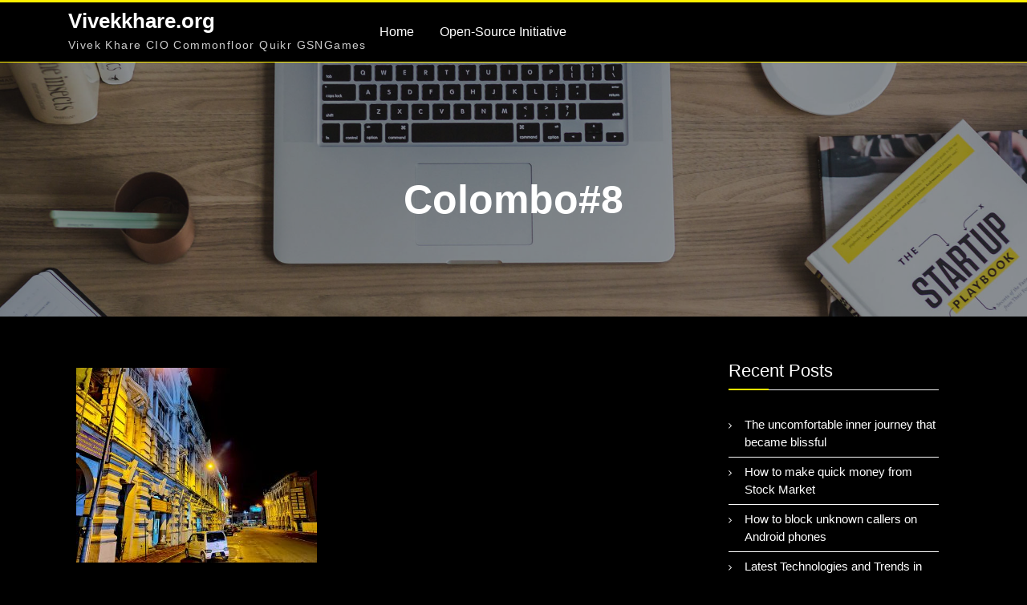

--- FILE ---
content_type: text/html; charset=UTF-8
request_url: https://vivekkhare.org/colombo8/
body_size: 9938
content:
<!doctype html>
<html lang="en-US">
<head>
	<meta charset="UTF-8">
	<meta name="viewport" content="width=device-width, initial-scale=1">
	<link rel="profile" href="https://gmpg.org/xfn/11">

	<title>Colombo#8 &#8211; Vivekkhare.org</title>
<meta name='robots' content='max-image-preview:large' />
	<style>img:is([sizes="auto" i], [sizes^="auto," i]) { contain-intrinsic-size: 3000px 1500px }</style>
	
		<!-- Meta Tag Manager -->
		<meta name="keywords" content="Vivek Khare, Vivek, Khare, Vivek Khare Dailyhunt, Vivek Quikr, Vivek commonfloor, Vivek commonfloor.com, Vivek IBM, vivek Khare IBM, vivek khare goldman sachs, vivek khare GS, vivek khare firstrain, vivek firstrain, vivek vcustomer, vivek khare vcustomer, vivek khare aptech, vivek aptech, vivek khare lucknow, vivek CIO, vivek khare CIO, vivek khare forbes technosys, vivek khare forbes, vivek khare pune, vivek khare yahoo, vivek yahoo, vivek khare verse, vivek khare gsn games, vivek gsn games, vivek khare bangalore" />
		<meta name="description" content="Vivek Khare has been in IT Infrastructure Management throughout his career. He hails from Lucknow and settled in Bangalore. Vivek has worked with Aptech, IBM, Yahoo, Goldman Sachs, Commonfloor, GSN Games and Quikr to name a few. Vivek is expert in IT Infrastructure and has won many awards for outstanding foresight and strategic initiatives across companies." />
		<meta name="author" content="Vivek Khare, Vivek, Khare, vivek" />
		<!-- / Meta Tag Manager -->
<link rel='dns-prefetch' href='//fonts.googleapis.com' />
<link rel='dns-prefetch' href='//www.googletagmanager.com' />
<link rel="alternate" type="application/rss+xml" title="Vivekkhare.org &raquo; Feed" href="https://vivekkhare.org/feed/" />
<link rel="alternate" type="application/rss+xml" title="Vivekkhare.org &raquo; Comments Feed" href="https://vivekkhare.org/comments/feed/" />
<link rel="alternate" type="application/rss+xml" title="Vivekkhare.org &raquo; Colombo#8 Comments Feed" href="https://vivekkhare.org/feed/?attachment_id=170" />
		<!-- This site uses the Google Analytics by MonsterInsights plugin v9.2.4 - Using Analytics tracking - https://www.monsterinsights.com/ -->
		<!-- Note: MonsterInsights is not currently configured on this site. The site owner needs to authenticate with Google Analytics in the MonsterInsights settings panel. -->
					<!-- No tracking code set -->
				<!-- / Google Analytics by MonsterInsights -->
		<script type="text/javascript">
/* <![CDATA[ */
window._wpemojiSettings = {"baseUrl":"https:\/\/s.w.org\/images\/core\/emoji\/15.0.3\/72x72\/","ext":".png","svgUrl":"https:\/\/s.w.org\/images\/core\/emoji\/15.0.3\/svg\/","svgExt":".svg","source":{"concatemoji":"https:\/\/vivekkhare.org\/wp-includes\/js\/wp-emoji-release.min.js?ver=6.7.2"}};
/*! This file is auto-generated */
!function(i,n){var o,s,e;function c(e){try{var t={supportTests:e,timestamp:(new Date).valueOf()};sessionStorage.setItem(o,JSON.stringify(t))}catch(e){}}function p(e,t,n){e.clearRect(0,0,e.canvas.width,e.canvas.height),e.fillText(t,0,0);var t=new Uint32Array(e.getImageData(0,0,e.canvas.width,e.canvas.height).data),r=(e.clearRect(0,0,e.canvas.width,e.canvas.height),e.fillText(n,0,0),new Uint32Array(e.getImageData(0,0,e.canvas.width,e.canvas.height).data));return t.every(function(e,t){return e===r[t]})}function u(e,t,n){switch(t){case"flag":return n(e,"\ud83c\udff3\ufe0f\u200d\u26a7\ufe0f","\ud83c\udff3\ufe0f\u200b\u26a7\ufe0f")?!1:!n(e,"\ud83c\uddfa\ud83c\uddf3","\ud83c\uddfa\u200b\ud83c\uddf3")&&!n(e,"\ud83c\udff4\udb40\udc67\udb40\udc62\udb40\udc65\udb40\udc6e\udb40\udc67\udb40\udc7f","\ud83c\udff4\u200b\udb40\udc67\u200b\udb40\udc62\u200b\udb40\udc65\u200b\udb40\udc6e\u200b\udb40\udc67\u200b\udb40\udc7f");case"emoji":return!n(e,"\ud83d\udc26\u200d\u2b1b","\ud83d\udc26\u200b\u2b1b")}return!1}function f(e,t,n){var r="undefined"!=typeof WorkerGlobalScope&&self instanceof WorkerGlobalScope?new OffscreenCanvas(300,150):i.createElement("canvas"),a=r.getContext("2d",{willReadFrequently:!0}),o=(a.textBaseline="top",a.font="600 32px Arial",{});return e.forEach(function(e){o[e]=t(a,e,n)}),o}function t(e){var t=i.createElement("script");t.src=e,t.defer=!0,i.head.appendChild(t)}"undefined"!=typeof Promise&&(o="wpEmojiSettingsSupports",s=["flag","emoji"],n.supports={everything:!0,everythingExceptFlag:!0},e=new Promise(function(e){i.addEventListener("DOMContentLoaded",e,{once:!0})}),new Promise(function(t){var n=function(){try{var e=JSON.parse(sessionStorage.getItem(o));if("object"==typeof e&&"number"==typeof e.timestamp&&(new Date).valueOf()<e.timestamp+604800&&"object"==typeof e.supportTests)return e.supportTests}catch(e){}return null}();if(!n){if("undefined"!=typeof Worker&&"undefined"!=typeof OffscreenCanvas&&"undefined"!=typeof URL&&URL.createObjectURL&&"undefined"!=typeof Blob)try{var e="postMessage("+f.toString()+"("+[JSON.stringify(s),u.toString(),p.toString()].join(",")+"));",r=new Blob([e],{type:"text/javascript"}),a=new Worker(URL.createObjectURL(r),{name:"wpTestEmojiSupports"});return void(a.onmessage=function(e){c(n=e.data),a.terminate(),t(n)})}catch(e){}c(n=f(s,u,p))}t(n)}).then(function(e){for(var t in e)n.supports[t]=e[t],n.supports.everything=n.supports.everything&&n.supports[t],"flag"!==t&&(n.supports.everythingExceptFlag=n.supports.everythingExceptFlag&&n.supports[t]);n.supports.everythingExceptFlag=n.supports.everythingExceptFlag&&!n.supports.flag,n.DOMReady=!1,n.readyCallback=function(){n.DOMReady=!0}}).then(function(){return e}).then(function(){var e;n.supports.everything||(n.readyCallback(),(e=n.source||{}).concatemoji?t(e.concatemoji):e.wpemoji&&e.twemoji&&(t(e.twemoji),t(e.wpemoji)))}))}((window,document),window._wpemojiSettings);
/* ]]> */
</script>
<style id='wp-emoji-styles-inline-css' type='text/css'>

	img.wp-smiley, img.emoji {
		display: inline !important;
		border: none !important;
		box-shadow: none !important;
		height: 1em !important;
		width: 1em !important;
		margin: 0 0.07em !important;
		vertical-align: -0.1em !important;
		background: none !important;
		padding: 0 !important;
	}
</style>
<link rel='stylesheet' id='wp-block-library-css' href='https://vivekkhare.org/wp-includes/css/dist/block-library/style.min.css?ver=6.7.2' type='text/css' media='all' />
<style id='classic-theme-styles-inline-css' type='text/css'>
/*! This file is auto-generated */
.wp-block-button__link{color:#fff;background-color:#32373c;border-radius:9999px;box-shadow:none;text-decoration:none;padding:calc(.667em + 2px) calc(1.333em + 2px);font-size:1.125em}.wp-block-file__button{background:#32373c;color:#fff;text-decoration:none}
</style>
<style id='global-styles-inline-css' type='text/css'>
:root{--wp--preset--aspect-ratio--square: 1;--wp--preset--aspect-ratio--4-3: 4/3;--wp--preset--aspect-ratio--3-4: 3/4;--wp--preset--aspect-ratio--3-2: 3/2;--wp--preset--aspect-ratio--2-3: 2/3;--wp--preset--aspect-ratio--16-9: 16/9;--wp--preset--aspect-ratio--9-16: 9/16;--wp--preset--color--black: #000000;--wp--preset--color--cyan-bluish-gray: #abb8c3;--wp--preset--color--white: #ffffff;--wp--preset--color--pale-pink: #f78da7;--wp--preset--color--vivid-red: #cf2e2e;--wp--preset--color--luminous-vivid-orange: #ff6900;--wp--preset--color--luminous-vivid-amber: #fcb900;--wp--preset--color--light-green-cyan: #7bdcb5;--wp--preset--color--vivid-green-cyan: #00d084;--wp--preset--color--pale-cyan-blue: #8ed1fc;--wp--preset--color--vivid-cyan-blue: #0693e3;--wp--preset--color--vivid-purple: #9b51e0;--wp--preset--gradient--vivid-cyan-blue-to-vivid-purple: linear-gradient(135deg,rgba(6,147,227,1) 0%,rgb(155,81,224) 100%);--wp--preset--gradient--light-green-cyan-to-vivid-green-cyan: linear-gradient(135deg,rgb(122,220,180) 0%,rgb(0,208,130) 100%);--wp--preset--gradient--luminous-vivid-amber-to-luminous-vivid-orange: linear-gradient(135deg,rgba(252,185,0,1) 0%,rgba(255,105,0,1) 100%);--wp--preset--gradient--luminous-vivid-orange-to-vivid-red: linear-gradient(135deg,rgba(255,105,0,1) 0%,rgb(207,46,46) 100%);--wp--preset--gradient--very-light-gray-to-cyan-bluish-gray: linear-gradient(135deg,rgb(238,238,238) 0%,rgb(169,184,195) 100%);--wp--preset--gradient--cool-to-warm-spectrum: linear-gradient(135deg,rgb(74,234,220) 0%,rgb(151,120,209) 20%,rgb(207,42,186) 40%,rgb(238,44,130) 60%,rgb(251,105,98) 80%,rgb(254,248,76) 100%);--wp--preset--gradient--blush-light-purple: linear-gradient(135deg,rgb(255,206,236) 0%,rgb(152,150,240) 100%);--wp--preset--gradient--blush-bordeaux: linear-gradient(135deg,rgb(254,205,165) 0%,rgb(254,45,45) 50%,rgb(107,0,62) 100%);--wp--preset--gradient--luminous-dusk: linear-gradient(135deg,rgb(255,203,112) 0%,rgb(199,81,192) 50%,rgb(65,88,208) 100%);--wp--preset--gradient--pale-ocean: linear-gradient(135deg,rgb(255,245,203) 0%,rgb(182,227,212) 50%,rgb(51,167,181) 100%);--wp--preset--gradient--electric-grass: linear-gradient(135deg,rgb(202,248,128) 0%,rgb(113,206,126) 100%);--wp--preset--gradient--midnight: linear-gradient(135deg,rgb(2,3,129) 0%,rgb(40,116,252) 100%);--wp--preset--font-size--small: 13px;--wp--preset--font-size--medium: 20px;--wp--preset--font-size--large: 36px;--wp--preset--font-size--x-large: 42px;--wp--preset--spacing--20: 0.44rem;--wp--preset--spacing--30: 0.67rem;--wp--preset--spacing--40: 1rem;--wp--preset--spacing--50: 1.5rem;--wp--preset--spacing--60: 2.25rem;--wp--preset--spacing--70: 3.38rem;--wp--preset--spacing--80: 5.06rem;--wp--preset--shadow--natural: 6px 6px 9px rgba(0, 0, 0, 0.2);--wp--preset--shadow--deep: 12px 12px 50px rgba(0, 0, 0, 0.4);--wp--preset--shadow--sharp: 6px 6px 0px rgba(0, 0, 0, 0.2);--wp--preset--shadow--outlined: 6px 6px 0px -3px rgba(255, 255, 255, 1), 6px 6px rgba(0, 0, 0, 1);--wp--preset--shadow--crisp: 6px 6px 0px rgba(0, 0, 0, 1);}:where(.is-layout-flex){gap: 0.5em;}:where(.is-layout-grid){gap: 0.5em;}body .is-layout-flex{display: flex;}.is-layout-flex{flex-wrap: wrap;align-items: center;}.is-layout-flex > :is(*, div){margin: 0;}body .is-layout-grid{display: grid;}.is-layout-grid > :is(*, div){margin: 0;}:where(.wp-block-columns.is-layout-flex){gap: 2em;}:where(.wp-block-columns.is-layout-grid){gap: 2em;}:where(.wp-block-post-template.is-layout-flex){gap: 1.25em;}:where(.wp-block-post-template.is-layout-grid){gap: 1.25em;}.has-black-color{color: var(--wp--preset--color--black) !important;}.has-cyan-bluish-gray-color{color: var(--wp--preset--color--cyan-bluish-gray) !important;}.has-white-color{color: var(--wp--preset--color--white) !important;}.has-pale-pink-color{color: var(--wp--preset--color--pale-pink) !important;}.has-vivid-red-color{color: var(--wp--preset--color--vivid-red) !important;}.has-luminous-vivid-orange-color{color: var(--wp--preset--color--luminous-vivid-orange) !important;}.has-luminous-vivid-amber-color{color: var(--wp--preset--color--luminous-vivid-amber) !important;}.has-light-green-cyan-color{color: var(--wp--preset--color--light-green-cyan) !important;}.has-vivid-green-cyan-color{color: var(--wp--preset--color--vivid-green-cyan) !important;}.has-pale-cyan-blue-color{color: var(--wp--preset--color--pale-cyan-blue) !important;}.has-vivid-cyan-blue-color{color: var(--wp--preset--color--vivid-cyan-blue) !important;}.has-vivid-purple-color{color: var(--wp--preset--color--vivid-purple) !important;}.has-black-background-color{background-color: var(--wp--preset--color--black) !important;}.has-cyan-bluish-gray-background-color{background-color: var(--wp--preset--color--cyan-bluish-gray) !important;}.has-white-background-color{background-color: var(--wp--preset--color--white) !important;}.has-pale-pink-background-color{background-color: var(--wp--preset--color--pale-pink) !important;}.has-vivid-red-background-color{background-color: var(--wp--preset--color--vivid-red) !important;}.has-luminous-vivid-orange-background-color{background-color: var(--wp--preset--color--luminous-vivid-orange) !important;}.has-luminous-vivid-amber-background-color{background-color: var(--wp--preset--color--luminous-vivid-amber) !important;}.has-light-green-cyan-background-color{background-color: var(--wp--preset--color--light-green-cyan) !important;}.has-vivid-green-cyan-background-color{background-color: var(--wp--preset--color--vivid-green-cyan) !important;}.has-pale-cyan-blue-background-color{background-color: var(--wp--preset--color--pale-cyan-blue) !important;}.has-vivid-cyan-blue-background-color{background-color: var(--wp--preset--color--vivid-cyan-blue) !important;}.has-vivid-purple-background-color{background-color: var(--wp--preset--color--vivid-purple) !important;}.has-black-border-color{border-color: var(--wp--preset--color--black) !important;}.has-cyan-bluish-gray-border-color{border-color: var(--wp--preset--color--cyan-bluish-gray) !important;}.has-white-border-color{border-color: var(--wp--preset--color--white) !important;}.has-pale-pink-border-color{border-color: var(--wp--preset--color--pale-pink) !important;}.has-vivid-red-border-color{border-color: var(--wp--preset--color--vivid-red) !important;}.has-luminous-vivid-orange-border-color{border-color: var(--wp--preset--color--luminous-vivid-orange) !important;}.has-luminous-vivid-amber-border-color{border-color: var(--wp--preset--color--luminous-vivid-amber) !important;}.has-light-green-cyan-border-color{border-color: var(--wp--preset--color--light-green-cyan) !important;}.has-vivid-green-cyan-border-color{border-color: var(--wp--preset--color--vivid-green-cyan) !important;}.has-pale-cyan-blue-border-color{border-color: var(--wp--preset--color--pale-cyan-blue) !important;}.has-vivid-cyan-blue-border-color{border-color: var(--wp--preset--color--vivid-cyan-blue) !important;}.has-vivid-purple-border-color{border-color: var(--wp--preset--color--vivid-purple) !important;}.has-vivid-cyan-blue-to-vivid-purple-gradient-background{background: var(--wp--preset--gradient--vivid-cyan-blue-to-vivid-purple) !important;}.has-light-green-cyan-to-vivid-green-cyan-gradient-background{background: var(--wp--preset--gradient--light-green-cyan-to-vivid-green-cyan) !important;}.has-luminous-vivid-amber-to-luminous-vivid-orange-gradient-background{background: var(--wp--preset--gradient--luminous-vivid-amber-to-luminous-vivid-orange) !important;}.has-luminous-vivid-orange-to-vivid-red-gradient-background{background: var(--wp--preset--gradient--luminous-vivid-orange-to-vivid-red) !important;}.has-very-light-gray-to-cyan-bluish-gray-gradient-background{background: var(--wp--preset--gradient--very-light-gray-to-cyan-bluish-gray) !important;}.has-cool-to-warm-spectrum-gradient-background{background: var(--wp--preset--gradient--cool-to-warm-spectrum) !important;}.has-blush-light-purple-gradient-background{background: var(--wp--preset--gradient--blush-light-purple) !important;}.has-blush-bordeaux-gradient-background{background: var(--wp--preset--gradient--blush-bordeaux) !important;}.has-luminous-dusk-gradient-background{background: var(--wp--preset--gradient--luminous-dusk) !important;}.has-pale-ocean-gradient-background{background: var(--wp--preset--gradient--pale-ocean) !important;}.has-electric-grass-gradient-background{background: var(--wp--preset--gradient--electric-grass) !important;}.has-midnight-gradient-background{background: var(--wp--preset--gradient--midnight) !important;}.has-small-font-size{font-size: var(--wp--preset--font-size--small) !important;}.has-medium-font-size{font-size: var(--wp--preset--font-size--medium) !important;}.has-large-font-size{font-size: var(--wp--preset--font-size--large) !important;}.has-x-large-font-size{font-size: var(--wp--preset--font-size--x-large) !important;}
:where(.wp-block-post-template.is-layout-flex){gap: 1.25em;}:where(.wp-block-post-template.is-layout-grid){gap: 1.25em;}
:where(.wp-block-columns.is-layout-flex){gap: 2em;}:where(.wp-block-columns.is-layout-grid){gap: 2em;}
:root :where(.wp-block-pullquote){font-size: 1.5em;line-height: 1.6;}
</style>
<link rel='stylesheet' id='uncover-style-css' href='https://vivekkhare.org/wp-content/themes/uncover/style.css?ver=6.7.2' type='text/css' media='all' />
<link rel='stylesheet' id='flexslider-css' href='https://vivekkhare.org/wp-content/themes/uncover/css/flexslider.css?ver=6.7.2' type='text/css' media='all' />
<link rel='stylesheet' id='uncover-google-fonts-css' href='//fonts.googleapis.com/css?family=Lato&#038;ver=6.7.2' type='text/css' media='all' />
<link rel='stylesheet' id='bootstrap-css' href='https://vivekkhare.org/wp-content/themes/uncover/css/bootstrap.css?ver=6.7.2' type='text/css' media='all' />
<link rel='stylesheet' id='font-awesome-css' href='https://vivekkhare.org/wp-content/themes/uncover/fonts/font-awesome/css/font-awesome.min.css?ver=4.7.0' type='text/css' media='all' />
<script type="text/javascript" src="https://vivekkhare.org/wp-includes/js/jquery/jquery.min.js?ver=3.7.1" id="jquery-core-js"></script>
<script type="text/javascript" src="https://vivekkhare.org/wp-includes/js/jquery/jquery-migrate.min.js?ver=3.4.1" id="jquery-migrate-js"></script>
<link rel="https://api.w.org/" href="https://vivekkhare.org/wp-json/" /><link rel="alternate" title="JSON" type="application/json" href="https://vivekkhare.org/wp-json/wp/v2/media/170" /><link rel="EditURI" type="application/rsd+xml" title="RSD" href="https://vivekkhare.org/xmlrpc.php?rsd" />
<meta name="generator" content="WordPress 6.7.2" />
<link rel='shortlink' href='https://vivekkhare.org/?p=170' />
<link rel="alternate" title="oEmbed (JSON)" type="application/json+oembed" href="https://vivekkhare.org/wp-json/oembed/1.0/embed?url=https%3A%2F%2Fvivekkhare.org%2Fcolombo8%2F" />
<link rel="alternate" title="oEmbed (XML)" type="text/xml+oembed" href="https://vivekkhare.org/wp-json/oembed/1.0/embed?url=https%3A%2F%2Fvivekkhare.org%2Fcolombo8%2F&#038;format=xml" />
<meta name="generator" content="Site Kit by Google 1.144.0" /><style type="text/css">.recentcomments a{display:inline !important;padding:0 !important;margin:0 !important;}</style><link rel="icon" href="https://vivekkhare.org/wp-content/uploads/2019/09/cropped-Vivek_Profile_Photo_Black_Background-32x32.jpg" sizes="32x32" />
<link rel="icon" href="https://vivekkhare.org/wp-content/uploads/2019/09/cropped-Vivek_Profile_Photo_Black_Background-192x192.jpg" sizes="192x192" />
<link rel="apple-touch-icon" href="https://vivekkhare.org/wp-content/uploads/2019/09/cropped-Vivek_Profile_Photo_Black_Background-180x180.jpg" />
<meta name="msapplication-TileImage" content="https://vivekkhare.org/wp-content/uploads/2019/09/cropped-Vivek_Profile_Photo_Black_Background-270x270.jpg" />
</head>

<body class="attachment attachment-template-default single single-attachment postid-170 attachmentid-170 attachment-jpeg">
 <div id="page" class="site">
	<a class="skip-link screen-reader-text" href="#content">Skip to content</a>

	<header id="masthead" class="site-header">
		<div class="container">
		
		<div class="site-branding">
		
								<p class="site-title"><a href="https://vivekkhare.org/" rel="home">Vivekkhare.org</a></p>
								<p class="site-description">Vivek Khare CIO Commonfloor Quikr GSNGames</p>
						</div><!-- .site-branding -->

	<!--top menu-->
<div id="menu_container">

			<nav id="site-navigation" class="main-navigation clearfix">
				<h3 class="menu-toggle">Menu</h3>
			<a href="https://vivekkhare.org/">Home</a><li><a href="https://vivekkhare.org/osi/">Open-Source Initiative</a></li>			</nav><!-- #site-navigation -->
		<div class="clear"></div>
	</div>

	</div><!-- .container -->			
	</header><!-- #masthead -->
<div id="custom-header">

						<img src="https://vivekkhare.org/wp-content/themes/uncover/images/default-banner.jpg" alt="" />
		
		<div class="custom-header-content">
			<div class="container">
						<h1 class="page-title">Colombo#8</h1>
			</div>
			
		</div>
				</div><!-- #custom-header -->	

	<div id="content" class="site-content">
	
					<div class="container">

					<div class="row">

	<div id="primary" class="content-area">
		<main id="main" class="site-main">

		
<article id="post-170" class="post-170 attachment type-attachment status-inherit hentry">

	
	<div class="entry-content-wrapper">

		<header class="entry-header">
		<div class="entry-title hidden">Colombo#8</div>	</header><!-- .entry-header -->

	

	<div class="entry-content">
					<p class="attachment"><a href='https://vivekkhare.org/wp-content/uploads/2019/10/Colombo8.jpg'><img fetchpriority="high" decoding="async" width="300" height="243" src="https://vivekkhare.org/wp-content/uploads/2019/10/Colombo8-300x243.jpg" class="attachment-medium size-medium" alt="" srcset="https://vivekkhare.org/wp-content/uploads/2019/10/Colombo8-300x243.jpg 300w, https://vivekkhare.org/wp-content/uploads/2019/10/Colombo8-768x623.jpg 768w, https://vivekkhare.org/wp-content/uploads/2019/10/Colombo8-1024x831.jpg 1024w" sizes="(max-width: 300px) 100vw, 300px" /></a></p>
							</div><!-- .entry-content -->
	</div><!-- .entry-content-wrapper -->

</article><!-- #post-170 -->

	<nav class="navigation post-navigation" aria-label="Posts">
		<h2 class="screen-reader-text">Post navigation</h2>
		<div class="nav-links"><div class="nav-previous"><a href="https://vivekkhare.org/colombo8/" rel="prev">Colombo#8</a></div></div>
	</nav>
<div id="comments" class="comments-area">

			<h2 class="comments-title">
			One thought on &ldquo;<span>Colombo#8</span>&rdquo;		</h2><!-- .comments-title -->

		
		<ol class="comment-list">
					<li id="comment-29778" class="comment even thread-even depth-1">
			<article id="div-comment-29778" class="comment-body">
				<footer class="comment-meta">
					<div class="comment-author vcard">
						<img alt='' src='https://secure.gravatar.com/avatar/07f8407b9f3bb7ad1d6896863ace14bf?s=32&#038;d=mm&#038;r=g' srcset='https://secure.gravatar.com/avatar/07f8407b9f3bb7ad1d6896863ace14bf?s=64&#038;d=mm&#038;r=g 2x' class='avatar avatar-32 photo' height='32' width='32' decoding='async'/>						<b class="fn"><a href="https://redmak.com.tr/index.php?aiopm3" class="url" rel="ugc external nofollow">* * * $3,222 payment available! Confirm your transaction here: https://redmak.com.tr/index.php?aiopm3 * * * hs=e57a51c2798b5b478adf8e2cc20c933a* ххх*</a></b> <span class="says">says:</span>					</div><!-- .comment-author -->

					<div class="comment-metadata">
						<a href="https://vivekkhare.org/colombo8/#comment-29778"><time datetime="2025-11-20T19:59:12+00:00">November 20, 2025 at 7:59 pm</time></a>					</div><!-- .comment-metadata -->

									</footer><!-- .comment-meta -->

				<div class="comment-content">
					<p>mc7jxq</p>
				</div><!-- .comment-content -->

							</article><!-- .comment-body -->
		</li><!-- #comment-## -->
		</ol><!-- .comment-list -->

			<div id="respond" class="comment-respond">
		<h3 id="reply-title" class="comment-reply-title">Leave a Reply</h3><form action="https://vivekkhare.org/wp-comments-post.php" method="post" id="commentform" class="comment-form" novalidate><p class="comment-notes"><span id="email-notes">Your email address will not be published.</span> <span class="required-field-message">Required fields are marked <span class="required">*</span></span></p><p class="comment-form-comment"><label for="comment">Comment <span class="required">*</span></label> <textarea id="comment" name="comment" cols="45" rows="8" maxlength="65525" required></textarea></p><p class="comment-form-author"><label for="author">Name</label> <input id="author" name="author" type="text" value="" size="30" maxlength="245" autocomplete="name" /></p>
<p class="comment-form-email"><label for="email">Email</label> <input id="email" name="email" type="email" value="" size="30" maxlength="100" aria-describedby="email-notes" autocomplete="email" /></p>
<p class="comment-form-url"><label for="url">Website</label> <input id="url" name="url" type="url" value="" size="30" maxlength="200" autocomplete="url" /></p>
<p class="form-submit"><input name="submit" type="submit" id="submit" class="submit" value="Post Comment" /> <input type='hidden' name='comment_post_ID' value='170' id='comment_post_ID' />
<input type='hidden' name='comment_parent' id='comment_parent' value='0' />
</p></form>	</div><!-- #respond -->
	
</div><!-- #comments -->

		</main><!-- #main -->
	</div><!-- #primary -->


<div id="sidebar-primary" class="widget-area sidebar" role="complementary">
	
		<section id="recent-posts-2" class="widget widget_recent_entries">
		<h2 class="widget-title">Recent Posts</h2>
		<ul>
											<li>
					<a href="https://vivekkhare.org/2021/06/06/the-uncomfortable-inner-journey-that-became-blissful/">The uncomfortable inner journey that became blissful</a>
									</li>
											<li>
					<a href="https://vivekkhare.org/2021/01/20/quickmoney/">How to make quick money from Stock Market</a>
									</li>
											<li>
					<a href="https://vivekkhare.org/2020/09/04/how-to-block-unknown-callers-on-android-phones/">How to block unknown callers on Android phones</a>
									</li>
											<li>
					<a href="https://vivekkhare.org/2020/08/11/latest-technologies-and-trends-in-media-and-entertainment/">Latest Technologies and Trends in Media and Entertainment</a>
									</li>
											<li>
					<a href="https://vivekkhare.org/2020/07/30/sports-tech-trends-to-watch-out-for-in-2020/">Sports Tech Trends to Watch Out for in 2020</a>
									</li>
					</ul>

		</section><section id="recent-comments-3" class="widget widget_recent_comments"><h2 class="widget-title">Recent Comments</h2><ul id="recentcomments"></ul></section><section id="media_gallery-2" class="widget widget_media_gallery"><h2 class="widget-title">Sri Lanka</h2><div id='gallery-1' class='gallery galleryid-170 gallery-columns-5 gallery-size-thumbnail'><figure class='gallery-item'>
			<div class='gallery-icon portrait'>
				<a href='https://vivekkhare.org/colombo1/'><img width="150" height="150" src="https://vivekkhare.org/wp-content/uploads/2019/10/Colombo1-150x150.jpg" class="attachment-thumbnail size-thumbnail" alt="" decoding="async" loading="lazy" /></a>
			</div></figure><figure class='gallery-item'>
			<div class='gallery-icon landscape'>
				<a href='https://vivekkhare.org/colombo2/'><img width="150" height="150" src="https://vivekkhare.org/wp-content/uploads/2019/10/Colombo2-150x150.jpg" class="attachment-thumbnail size-thumbnail" alt="" decoding="async" loading="lazy" /></a>
			</div></figure><figure class='gallery-item'>
			<div class='gallery-icon landscape'>
				<a href='https://vivekkhare.org/colombo3/'><img width="150" height="150" src="https://vivekkhare.org/wp-content/uploads/2019/10/Colombo3-150x150.jpg" class="attachment-thumbnail size-thumbnail" alt="" decoding="async" loading="lazy" /></a>
			</div></figure><figure class='gallery-item'>
			<div class='gallery-icon landscape'>
				<a href='https://vivekkhare.org/colombo4/'><img width="150" height="150" src="https://vivekkhare.org/wp-content/uploads/2019/10/Colombo4-150x150.jpg" class="attachment-thumbnail size-thumbnail" alt="" decoding="async" loading="lazy" /></a>
			</div></figure><figure class='gallery-item'>
			<div class='gallery-icon landscape'>
				<a href='https://vivekkhare.org/colombo5/'><img width="150" height="150" src="https://vivekkhare.org/wp-content/uploads/2019/10/Colombo5-150x150.jpg" class="attachment-thumbnail size-thumbnail" alt="" decoding="async" loading="lazy" /></a>
			</div></figure><figure class='gallery-item'>
			<div class='gallery-icon landscape'>
				<a href='https://vivekkhare.org/colombo6/'><img width="150" height="150" src="https://vivekkhare.org/wp-content/uploads/2019/10/Colombo6-150x150.jpg" class="attachment-thumbnail size-thumbnail" alt="" decoding="async" loading="lazy" /></a>
			</div></figure><figure class='gallery-item'>
			<div class='gallery-icon landscape'>
				<a href='https://vivekkhare.org/colombo7/'><img width="150" height="150" src="https://vivekkhare.org/wp-content/uploads/2019/10/Colombo7-150x150.jpg" class="attachment-thumbnail size-thumbnail" alt="" decoding="async" loading="lazy" /></a>
			</div></figure><figure class='gallery-item'>
			<div class='gallery-icon landscape'>
				<a href='https://vivekkhare.org/colombo8/'><img width="150" height="150" src="https://vivekkhare.org/wp-content/uploads/2019/10/Colombo8-150x150.jpg" class="attachment-thumbnail size-thumbnail" alt="" decoding="async" loading="lazy" /></a>
			</div></figure><figure class='gallery-item'>
			<div class='gallery-icon portrait'>
				<a href='https://vivekkhare.org/colombo9/'><img width="150" height="150" src="https://vivekkhare.org/wp-content/uploads/2019/10/Colombo9-150x150.jpg" class="attachment-thumbnail size-thumbnail" alt="" decoding="async" loading="lazy" /></a>
			</div></figure><figure class='gallery-item'>
			<div class='gallery-icon portrait'>
				<a href='https://vivekkhare.org/colombo10/'><img width="150" height="150" src="https://vivekkhare.org/wp-content/uploads/2019/10/Colombo10-150x150.jpg" class="attachment-thumbnail size-thumbnail" alt="" decoding="async" loading="lazy" /></a>
			</div></figure><figure class='gallery-item'>
			<div class='gallery-icon portrait'>
				<a href='https://vivekkhare.org/colombo11/'><img width="150" height="150" src="https://vivekkhare.org/wp-content/uploads/2019/10/Colombo11-150x150.jpg" class="attachment-thumbnail size-thumbnail" alt="" decoding="async" loading="lazy" /></a>
			</div></figure><figure class='gallery-item'>
			<div class='gallery-icon portrait'>
				<a href='https://vivekkhare.org/colombo12/'><img width="150" height="150" src="https://vivekkhare.org/wp-content/uploads/2019/10/Colombo12-150x150.jpg" class="attachment-thumbnail size-thumbnail" alt="" decoding="async" loading="lazy" /></a>
			</div></figure><figure class='gallery-item'>
			<div class='gallery-icon landscape'>
				<a href='https://vivekkhare.org/colombo13/'><img width="150" height="150" src="https://vivekkhare.org/wp-content/uploads/2019/10/Colombo13-150x150.jpg" class="attachment-thumbnail size-thumbnail" alt="" decoding="async" loading="lazy" /></a>
			</div></figure><figure class='gallery-item'>
			<div class='gallery-icon portrait'>
				<a href='https://vivekkhare.org/colombo14/'><img width="150" height="150" src="https://vivekkhare.org/wp-content/uploads/2019/10/Colombo14-150x150.jpg" class="attachment-thumbnail size-thumbnail" alt="" decoding="async" loading="lazy" /></a>
			</div></figure><figure class='gallery-item'>
			<div class='gallery-icon landscape'>
				<a href='https://vivekkhare.org/colombo15/'><img width="150" height="150" src="https://vivekkhare.org/wp-content/uploads/2019/10/Colombo15-150x150.jpg" class="attachment-thumbnail size-thumbnail" alt="" decoding="async" loading="lazy" /></a>
			</div></figure><figure class='gallery-item'>
			<div class='gallery-icon portrait'>
				<a href='https://vivekkhare.org/colombo16/'><img width="150" height="150" src="https://vivekkhare.org/wp-content/uploads/2019/10/Colombo16-150x150.jpg" class="attachment-thumbnail size-thumbnail" alt="" decoding="async" loading="lazy" /></a>
			</div></figure><figure class='gallery-item'>
			<div class='gallery-icon portrait'>
				<a href='https://vivekkhare.org/colombo17/'><img width="150" height="150" src="https://vivekkhare.org/wp-content/uploads/2019/10/Colombo17-150x150.jpg" class="attachment-thumbnail size-thumbnail" alt="" decoding="async" loading="lazy" /></a>
			</div></figure><figure class='gallery-item'>
			<div class='gallery-icon portrait'>
				<a href='https://vivekkhare.org/colombo18/'><img width="150" height="150" src="https://vivekkhare.org/wp-content/uploads/2019/10/Colombo18-150x150.jpg" class="attachment-thumbnail size-thumbnail" alt="" decoding="async" loading="lazy" /></a>
			</div></figure><figure class='gallery-item'>
			<div class='gallery-icon landscape'>
				<a href='https://vivekkhare.org/dambulla/'><img width="150" height="150" src="https://vivekkhare.org/wp-content/uploads/2019/10/Dambulla-150x150.jpg" class="attachment-thumbnail size-thumbnail" alt="" decoding="async" loading="lazy" /></a>
			</div></figure><figure class='gallery-item'>
			<div class='gallery-icon landscape'>
				<a href='https://vivekkhare.org/dambulla1/'><img width="150" height="150" src="https://vivekkhare.org/wp-content/uploads/2019/10/Dambulla1-150x150.jpg" class="attachment-thumbnail size-thumbnail" alt="" decoding="async" loading="lazy" /></a>
			</div></figure><figure class='gallery-item'>
			<div class='gallery-icon landscape'>
				<a href='https://vivekkhare.org/dambulla2/'><img width="150" height="150" src="https://vivekkhare.org/wp-content/uploads/2019/10/Dambulla2-150x150.jpg" class="attachment-thumbnail size-thumbnail" alt="" decoding="async" loading="lazy" /></a>
			</div></figure><figure class='gallery-item'>
			<div class='gallery-icon landscape'>
				<a href='https://vivekkhare.org/dambulla3/'><img width="150" height="150" src="https://vivekkhare.org/wp-content/uploads/2019/10/Dambulla3-150x150.jpg" class="attachment-thumbnail size-thumbnail" alt="" decoding="async" loading="lazy" /></a>
			</div></figure><figure class='gallery-item'>
			<div class='gallery-icon landscape'>
				<a href='https://vivekkhare.org/dambulla4/'><img width="150" height="150" src="https://vivekkhare.org/wp-content/uploads/2019/10/Dambulla4-150x150.jpg" class="attachment-thumbnail size-thumbnail" alt="" decoding="async" loading="lazy" /></a>
			</div></figure><figure class='gallery-item'>
			<div class='gallery-icon landscape'>
				<a href='https://vivekkhare.org/dambulla5/'><img width="150" height="150" src="https://vivekkhare.org/wp-content/uploads/2019/10/Dambulla5-150x150.jpg" class="attachment-thumbnail size-thumbnail" alt="" decoding="async" loading="lazy" /></a>
			</div></figure><figure class='gallery-item'>
			<div class='gallery-icon landscape'>
				<a href='https://vivekkhare.org/dambulla6/'><img width="150" height="150" src="https://vivekkhare.org/wp-content/uploads/2019/10/Dambulla6-150x150.jpg" class="attachment-thumbnail size-thumbnail" alt="" decoding="async" loading="lazy" /></a>
			</div></figure><figure class='gallery-item'>
			<div class='gallery-icon portrait'>
				<a href='https://vivekkhare.org/dambulla7/'><img width="150" height="150" src="https://vivekkhare.org/wp-content/uploads/2019/10/Dambulla7-150x150.jpg" class="attachment-thumbnail size-thumbnail" alt="" decoding="async" loading="lazy" /></a>
			</div></figure><figure class='gallery-item'>
			<div class='gallery-icon landscape'>
				<a href='https://vivekkhare.org/dambulla8/'><img width="150" height="150" src="https://vivekkhare.org/wp-content/uploads/2019/10/Dambulla8-150x150.jpg" class="attachment-thumbnail size-thumbnail" alt="" decoding="async" loading="lazy" /></a>
			</div></figure><figure class='gallery-item'>
			<div class='gallery-icon landscape'>
				<a href='https://vivekkhare.org/dambulla9/'><img width="150" height="150" src="https://vivekkhare.org/wp-content/uploads/2019/10/Dambulla9-150x150.jpg" class="attachment-thumbnail size-thumbnail" alt="" decoding="async" loading="lazy" /></a>
			</div></figure><figure class='gallery-item'>
			<div class='gallery-icon portrait'>
				<a href='https://vivekkhare.org/kandy2/'><img width="150" height="150" src="https://vivekkhare.org/wp-content/uploads/2019/10/Kandy2-150x150.jpg" class="attachment-thumbnail size-thumbnail" alt="" decoding="async" loading="lazy" /></a>
			</div></figure><figure class='gallery-item'>
			<div class='gallery-icon landscape'>
				<a href='https://vivekkhare.org/kandy3/'><img width="150" height="150" src="https://vivekkhare.org/wp-content/uploads/2019/10/Kandy3-150x150.jpg" class="attachment-thumbnail size-thumbnail" alt="" decoding="async" loading="lazy" /></a>
			</div></figure><figure class='gallery-item'>
			<div class='gallery-icon portrait'>
				<a href='https://vivekkhare.org/kandy4/'><img width="150" height="150" src="https://vivekkhare.org/wp-content/uploads/2019/10/Kandy4-150x150.jpg" class="attachment-thumbnail size-thumbnail" alt="" decoding="async" loading="lazy" /></a>
			</div></figure><figure class='gallery-item'>
			<div class='gallery-icon landscape'>
				<a href='https://vivekkhare.org/kandy5/'><img width="150" height="150" src="https://vivekkhare.org/wp-content/uploads/2019/10/Kandy5-150x150.jpg" class="attachment-thumbnail size-thumbnail" alt="" decoding="async" loading="lazy" /></a>
			</div></figure><figure class='gallery-item'>
			<div class='gallery-icon landscape'>
				<a href='https://vivekkhare.org/kandy6/'><img width="150" height="150" src="https://vivekkhare.org/wp-content/uploads/2019/10/Kandy6-150x150.jpg" class="attachment-thumbnail size-thumbnail" alt="" decoding="async" loading="lazy" /></a>
			</div></figure><figure class='gallery-item'>
			<div class='gallery-icon landscape'>
				<a href='https://vivekkhare.org/kandy7_peredeniya_garden/'><img width="150" height="150" src="https://vivekkhare.org/wp-content/uploads/2019/10/Kandy7_Peredeniya_Garden-150x150.jpg" class="attachment-thumbnail size-thumbnail" alt="" decoding="async" loading="lazy" /></a>
			</div></figure><figure class='gallery-item'>
			<div class='gallery-icon landscape'>
				<a href='https://vivekkhare.org/kandy8_pardenia/'><img width="150" height="150" src="https://vivekkhare.org/wp-content/uploads/2019/10/Kandy8_Pardenia-150x150.jpg" class="attachment-thumbnail size-thumbnail" alt="" decoding="async" loading="lazy" /></a>
			</div></figure><figure class='gallery-item'>
			<div class='gallery-icon landscape'>
				<a href='https://vivekkhare.org/kandy9_pardenia/'><img width="150" height="150" src="https://vivekkhare.org/wp-content/uploads/2019/10/Kandy9_Pardenia-150x150.jpg" class="attachment-thumbnail size-thumbnail" alt="" decoding="async" loading="lazy" /></a>
			</div></figure><figure class='gallery-item'>
			<div class='gallery-icon portrait'>
				<a href='https://vivekkhare.org/kandy10_pardenia_cannon_ball_tree/'><img width="150" height="150" src="https://vivekkhare.org/wp-content/uploads/2019/10/Kandy10_Pardenia_Cannon_Ball_Tree-150x150.jpg" class="attachment-thumbnail size-thumbnail" alt="" decoding="async" loading="lazy" /></a>
			</div></figure><figure class='gallery-item'>
			<div class='gallery-icon landscape'>
				<a href='https://vivekkhare.org/kandy11_pardenia_palm_avenue/'><img width="150" height="150" src="https://vivekkhare.org/wp-content/uploads/2019/10/Kandy11_Pardenia_Palm_Avenue-150x150.jpg" class="attachment-thumbnail size-thumbnail" alt="" decoding="async" loading="lazy" /></a>
			</div></figure><figure class='gallery-item'>
			<div class='gallery-icon landscape'>
				<a href='https://vivekkhare.org/kandy12_pardenia_palm_avenue/'><img width="150" height="150" src="https://vivekkhare.org/wp-content/uploads/2019/10/Kandy12_Pardenia_Palm_Avenue-150x150.jpg" class="attachment-thumbnail size-thumbnail" alt="" decoding="async" loading="lazy" /></a>
			</div></figure><figure class='gallery-item'>
			<div class='gallery-icon portrait'>
				<a href='https://vivekkhare.org/kandy13_pardenia_banyan/'><img width="150" height="150" src="https://vivekkhare.org/wp-content/uploads/2019/10/Kandy13_Pardenia_Banyan-150x150.jpg" class="attachment-thumbnail size-thumbnail" alt="" decoding="async" loading="lazy" /></a>
			</div></figure><figure class='gallery-item'>
			<div class='gallery-icon portrait'>
				<a href='https://vivekkhare.org/kandy14_pardenia/'><img width="150" height="150" src="https://vivekkhare.org/wp-content/uploads/2019/10/Kandy14_Pardenia-150x150.jpg" class="attachment-thumbnail size-thumbnail" alt="" decoding="async" loading="lazy" /></a>
			</div></figure><figure class='gallery-item'>
			<div class='gallery-icon portrait'>
				<a href='https://vivekkhare.org/kandy15_double_coconut/'><img width="150" height="150" src="https://vivekkhare.org/wp-content/uploads/2019/10/Kandy15_Double_Coconut-150x150.jpg" class="attachment-thumbnail size-thumbnail" alt="" decoding="async" loading="lazy" /></a>
			</div></figure><figure class='gallery-item'>
			<div class='gallery-icon portrait'>
				<a href='https://vivekkhare.org/kandy16/'><img width="150" height="150" src="https://vivekkhare.org/wp-content/uploads/2019/10/Kandy16-150x150.jpg" class="attachment-thumbnail size-thumbnail" alt="" decoding="async" loading="lazy" /></a>
			</div></figure><figure class='gallery-item'>
			<div class='gallery-icon landscape'>
				<a href='https://vivekkhare.org/kandy17/'><img width="150" height="150" src="https://vivekkhare.org/wp-content/uploads/2019/10/Kandy17-150x150.jpg" class="attachment-thumbnail size-thumbnail" alt="" decoding="async" loading="lazy" /></a>
			</div></figure><figure class='gallery-item'>
			<div class='gallery-icon portrait'>
				<a href='https://vivekkhare.org/kandy18/'><img width="150" height="150" src="https://vivekkhare.org/wp-content/uploads/2019/10/Kandy18-150x150.jpg" class="attachment-thumbnail size-thumbnail" alt="" decoding="async" loading="lazy" /></a>
			</div></figure><figure class='gallery-item'>
			<div class='gallery-icon landscape'>
				<a href='https://vivekkhare.org/kandy19/'><img width="150" height="150" src="https://vivekkhare.org/wp-content/uploads/2019/10/Kandy19-150x150.jpg" class="attachment-thumbnail size-thumbnail" alt="" decoding="async" loading="lazy" /></a>
			</div></figure><figure class='gallery-item'>
			<div class='gallery-icon landscape'>
				<a href='https://vivekkhare.org/kandy20/'><img width="150" height="150" src="https://vivekkhare.org/wp-content/uploads/2019/10/Kandy20-150x150.jpg" class="attachment-thumbnail size-thumbnail" alt="" decoding="async" loading="lazy" /></a>
			</div></figure><figure class='gallery-item'>
			<div class='gallery-icon landscape'>
				<a href='https://vivekkhare.org/kandy21/'><img width="150" height="150" src="https://vivekkhare.org/wp-content/uploads/2019/10/Kandy21-150x150.jpg" class="attachment-thumbnail size-thumbnail" alt="" decoding="async" loading="lazy" /></a>
			</div></figure><figure class='gallery-item'>
			<div class='gallery-icon landscape'>
				<a href='https://vivekkhare.org/kandy22/'><img width="150" height="150" src="https://vivekkhare.org/wp-content/uploads/2019/10/Kandy22-150x150.jpg" class="attachment-thumbnail size-thumbnail" alt="" decoding="async" loading="lazy" /></a>
			</div></figure><figure class='gallery-item'>
			<div class='gallery-icon landscape'>
				<a href='https://vivekkhare.org/kandy23/'><img width="150" height="150" src="https://vivekkhare.org/wp-content/uploads/2019/10/Kandy23-150x150.jpg" class="attachment-thumbnail size-thumbnail" alt="" decoding="async" loading="lazy" /></a>
			</div></figure><figure class='gallery-item'>
			<div class='gallery-icon portrait'>
				<a href='https://vivekkhare.org/kandy24/'><img width="150" height="150" src="https://vivekkhare.org/wp-content/uploads/2019/10/Kandy24-150x150.jpg" class="attachment-thumbnail size-thumbnail" alt="" decoding="async" loading="lazy" /></a>
			</div></figure><figure class='gallery-item'>
			<div class='gallery-icon portrait'>
				<a href='https://vivekkhare.org/kandy25/'><img width="150" height="150" src="https://vivekkhare.org/wp-content/uploads/2019/10/Kandy25-150x150.jpg" class="attachment-thumbnail size-thumbnail" alt="" decoding="async" loading="lazy" /></a>
			</div></figure><figure class='gallery-item'>
			<div class='gallery-icon portrait'>
				<a href='https://vivekkhare.org/kandy26/'><img width="150" height="150" src="https://vivekkhare.org/wp-content/uploads/2019/10/Kandy26-150x150.jpg" class="attachment-thumbnail size-thumbnail" alt="" decoding="async" loading="lazy" /></a>
			</div></figure><figure class='gallery-item'>
			<div class='gallery-icon landscape'>
				<a href='https://vivekkhare.org/kandy27/'><img width="150" height="150" src="https://vivekkhare.org/wp-content/uploads/2019/10/Kandy27-150x150.jpg" class="attachment-thumbnail size-thumbnail" alt="" decoding="async" loading="lazy" /></a>
			</div></figure><figure class='gallery-item'>
			<div class='gallery-icon landscape'>
				<a href='https://vivekkhare.org/kandy28/'><img width="150" height="150" src="https://vivekkhare.org/wp-content/uploads/2019/10/Kandy28-150x150.jpg" class="attachment-thumbnail size-thumbnail" alt="" decoding="async" loading="lazy" /></a>
			</div></figure><figure class='gallery-item'>
			<div class='gallery-icon portrait'>
				<a href='https://vivekkhare.org/lion_beer/'><img width="150" height="150" src="https://vivekkhare.org/wp-content/uploads/2019/10/Lion_Beer-150x150.jpg" class="attachment-thumbnail size-thumbnail" alt="" decoding="async" loading="lazy" /></a>
			</div></figure><figure class='gallery-item'>
			<div class='gallery-icon landscape'>
				<a href='https://vivekkhare.org/negombo-beach-3/'><img width="150" height="150" src="https://vivekkhare.org/wp-content/uploads/2019/10/Negombo-Beach-3-150x150.jpg" class="attachment-thumbnail size-thumbnail" alt="" decoding="async" loading="lazy" /></a>
			</div></figure><figure class='gallery-item'>
			<div class='gallery-icon landscape'>
				<a href='https://vivekkhare.org/negombo-beach/'><img width="150" height="150" src="https://vivekkhare.org/wp-content/uploads/2019/10/Negombo-Beach-150x150.jpg" class="attachment-thumbnail size-thumbnail" alt="" decoding="async" loading="lazy" /></a>
			</div></figure><figure class='gallery-item'>
			<div class='gallery-icon portrait'>
				<a href='https://vivekkhare.org/negombo-beach2/'><img width="150" height="150" src="https://vivekkhare.org/wp-content/uploads/2019/10/Negombo-Beach2-150x150.jpg" class="attachment-thumbnail size-thumbnail" alt="" decoding="async" loading="lazy" /></a>
			</div></figure><figure class='gallery-item'>
			<div class='gallery-icon landscape'>
				<a href='https://vivekkhare.org/negombo-dinner/'><img width="150" height="150" src="https://vivekkhare.org/wp-content/uploads/2019/10/Negombo-dinner-150x150.jpg" class="attachment-thumbnail size-thumbnail" alt="" decoding="async" loading="lazy" /></a>
			</div></figure><figure class='gallery-item'>
			<div class='gallery-icon landscape'>
				<a href='https://vivekkhare.org/nuwara-eliya-valley/'><img width="150" height="150" src="https://vivekkhare.org/wp-content/uploads/2019/10/Nuwara-Eliya-Valley-150x150.jpg" class="attachment-thumbnail size-thumbnail" alt="" decoding="async" loading="lazy" srcset="https://vivekkhare.org/wp-content/uploads/2019/10/Nuwara-Eliya-Valley-150x150.jpg 150w, https://vivekkhare.org/wp-content/uploads/2019/10/Nuwara-Eliya-Valley-300x300.jpg 300w, https://vivekkhare.org/wp-content/uploads/2019/10/Nuwara-Eliya-Valley-768x768.jpg 768w, https://vivekkhare.org/wp-content/uploads/2019/10/Nuwara-Eliya-Valley.jpg 1024w" sizes="auto, (max-width: 150px) 100vw, 150px" /></a>
			</div></figure><figure class='gallery-item'>
			<div class='gallery-icon portrait'>
				<a href='https://vivekkhare.org/nuwara-eliya-water-fall/'><img width="150" height="150" src="https://vivekkhare.org/wp-content/uploads/2019/10/Nuwara-Eliya-Water-Fall-150x150.jpg" class="attachment-thumbnail size-thumbnail" alt="" decoding="async" loading="lazy" /></a>
			</div></figure><figure class='gallery-item'>
			<div class='gallery-icon landscape'>
				<a href='https://vivekkhare.org/nuwara_eliya/'><img width="150" height="150" src="https://vivekkhare.org/wp-content/uploads/2019/10/Nuwara_Eliya-150x150.jpg" class="attachment-thumbnail size-thumbnail" alt="" decoding="async" loading="lazy" /></a>
			</div></figure><figure class='gallery-item'>
			<div class='gallery-icon portrait'>
				<a href='https://vivekkhare.org/nuwara_eliya1/'><img width="150" height="150" src="https://vivekkhare.org/wp-content/uploads/2019/10/Nuwara_Eliya1-150x150.jpg" class="attachment-thumbnail size-thumbnail" alt="" decoding="async" loading="lazy" /></a>
			</div></figure><figure class='gallery-item'>
			<div class='gallery-icon portrait'>
				<a href='https://vivekkhare.org/nuwara_eliya2/'><img width="150" height="150" src="https://vivekkhare.org/wp-content/uploads/2019/10/Nuwara_Eliya2-150x150.jpg" class="attachment-thumbnail size-thumbnail" alt="" decoding="async" loading="lazy" /></a>
			</div></figure><figure class='gallery-item'>
			<div class='gallery-icon portrait'>
				<a href='https://vivekkhare.org/nuwara_eliya3/'><img width="150" height="150" src="https://vivekkhare.org/wp-content/uploads/2019/10/Nuwara_Eliya3-150x150.jpg" class="attachment-thumbnail size-thumbnail" alt="" decoding="async" loading="lazy" /></a>
			</div></figure><figure class='gallery-item'>
			<div class='gallery-icon landscape'>
				<a href='https://vivekkhare.org/nuwara_eliya4/'><img width="150" height="150" src="https://vivekkhare.org/wp-content/uploads/2019/10/Nuwara_Eliya4-150x150.jpg" class="attachment-thumbnail size-thumbnail" alt="" decoding="async" loading="lazy" /></a>
			</div></figure><figure class='gallery-item'>
			<div class='gallery-icon portrait'>
				<a href='https://vivekkhare.org/nuwara_eliya5/'><img width="150" height="150" src="https://vivekkhare.org/wp-content/uploads/2019/10/Nuwara_Eliya5-150x150.jpg" class="attachment-thumbnail size-thumbnail" alt="" decoding="async" loading="lazy" /></a>
			</div></figure><figure class='gallery-item'>
			<div class='gallery-icon landscape'>
				<a href='https://vivekkhare.org/nuwara_eliya6/'><img width="150" height="150" src="https://vivekkhare.org/wp-content/uploads/2019/10/Nuwara_Eliya6-150x150.jpg" class="attachment-thumbnail size-thumbnail" alt="" decoding="async" loading="lazy" /></a>
			</div></figure><figure class='gallery-item'>
			<div class='gallery-icon portrait'>
				<a href='https://vivekkhare.org/nuwara_eliya7/'><img width="150" height="150" src="https://vivekkhare.org/wp-content/uploads/2019/10/Nuwara_Eliya7-150x150.jpg" class="attachment-thumbnail size-thumbnail" alt="" decoding="async" loading="lazy" /></a>
			</div></figure><figure class='gallery-item'>
			<div class='gallery-icon landscape'>
				<a href='https://vivekkhare.org/nuwara_eliya8/'><img width="150" height="150" src="https://vivekkhare.org/wp-content/uploads/2019/10/Nuwara_Eliya8-150x150.jpg" class="attachment-thumbnail size-thumbnail" alt="" decoding="async" loading="lazy" /></a>
			</div></figure><figure class='gallery-item'>
			<div class='gallery-icon portrait'>
				<a href='https://vivekkhare.org/nuwara_eliya9/'><img width="150" height="150" src="https://vivekkhare.org/wp-content/uploads/2019/10/Nuwara_Eliya9-150x150.jpg" class="attachment-thumbnail size-thumbnail" alt="" decoding="async" loading="lazy" /></a>
			</div></figure><figure class='gallery-item'>
			<div class='gallery-icon portrait'>
				<a href='https://vivekkhare.org/nuwara_eliya10/'><img width="150" height="150" src="https://vivekkhare.org/wp-content/uploads/2019/10/Nuwara_Eliya10-150x150.jpg" class="attachment-thumbnail size-thumbnail" alt="" decoding="async" loading="lazy" /></a>
			</div></figure><figure class='gallery-item'>
			<div class='gallery-icon portrait'>
				<a href='https://vivekkhare.org/nuwara_eliya11/'><img width="150" height="150" src="https://vivekkhare.org/wp-content/uploads/2019/10/Nuwara_Eliya11-150x150.jpg" class="attachment-thumbnail size-thumbnail" alt="" decoding="async" loading="lazy" /></a>
			</div></figure><figure class='gallery-item'>
			<div class='gallery-icon portrait'>
				<a href='https://vivekkhare.org/nuwara_eliya12/'><img width="150" height="150" src="https://vivekkhare.org/wp-content/uploads/2019/10/Nuwara_Eliya12-150x150.jpg" class="attachment-thumbnail size-thumbnail" alt="" decoding="async" loading="lazy" /></a>
			</div></figure><figure class='gallery-item'>
			<div class='gallery-icon portrait'>
				<a href='https://vivekkhare.org/nuwara_eliya14/'><img width="150" height="150" src="https://vivekkhare.org/wp-content/uploads/2019/10/Nuwara_Eliya14-150x150.jpg" class="attachment-thumbnail size-thumbnail" alt="" decoding="async" loading="lazy" /></a>
			</div></figure><figure class='gallery-item'>
			<div class='gallery-icon portrait'>
				<a href='https://vivekkhare.org/nuwara_eliya15/'><img width="150" height="150" src="https://vivekkhare.org/wp-content/uploads/2019/10/Nuwara_Eliya15-150x150.jpg" class="attachment-thumbnail size-thumbnail" alt="" decoding="async" loading="lazy" /></a>
			</div></figure><figure class='gallery-item'>
			<div class='gallery-icon landscape'>
				<a href='https://vivekkhare.org/nuwara_eliya16/'><img width="150" height="150" src="https://vivekkhare.org/wp-content/uploads/2019/10/Nuwara_Eliya16-150x150.jpg" class="attachment-thumbnail size-thumbnail" alt="" decoding="async" loading="lazy" /></a>
			</div></figure><figure class='gallery-item'>
			<div class='gallery-icon landscape'>
				<a href='https://vivekkhare.org/nuwara_eliya17/'><img width="150" height="150" src="https://vivekkhare.org/wp-content/uploads/2019/10/Nuwara_Eliya17-150x150.jpg" class="attachment-thumbnail size-thumbnail" alt="" decoding="async" loading="lazy" /></a>
			</div></figure><figure class='gallery-item'>
			<div class='gallery-icon landscape'>
				<a href='https://vivekkhare.org/nuwara_eliya18/'><img width="150" height="150" src="https://vivekkhare.org/wp-content/uploads/2019/10/Nuwara_Eliya18-150x150.jpg" class="attachment-thumbnail size-thumbnail" alt="" decoding="async" loading="lazy" /></a>
			</div></figure><figure class='gallery-item'>
			<div class='gallery-icon portrait'>
				<a href='https://vivekkhare.org/nuwara_eliya19/'><img width="150" height="150" src="https://vivekkhare.org/wp-content/uploads/2019/10/Nuwara_Eliya19-150x150.jpg" class="attachment-thumbnail size-thumbnail" alt="" decoding="async" loading="lazy" /></a>
			</div></figure><figure class='gallery-item'>
			<div class='gallery-icon landscape'>
				<a href='https://vivekkhare.org/nuwara_eliya20/'><img width="150" height="150" src="https://vivekkhare.org/wp-content/uploads/2019/10/Nuwara_Eliya20-150x150.jpg" class="attachment-thumbnail size-thumbnail" alt="" decoding="async" loading="lazy" /></a>
			</div></figure><figure class='gallery-item'>
			<div class='gallery-icon landscape'>
				<a href='https://vivekkhare.org/nuwara_eliya21/'><img width="150" height="150" src="https://vivekkhare.org/wp-content/uploads/2019/10/Nuwara_Eliya21-150x150.jpg" class="attachment-thumbnail size-thumbnail" alt="" decoding="async" loading="lazy" /></a>
			</div></figure><figure class='gallery-item'>
			<div class='gallery-icon landscape'>
				<a href='https://vivekkhare.org/nuwara_eliya22/'><img width="150" height="150" src="https://vivekkhare.org/wp-content/uploads/2019/10/Nuwara_Eliya22-150x150.jpg" class="attachment-thumbnail size-thumbnail" alt="" decoding="async" loading="lazy" srcset="https://vivekkhare.org/wp-content/uploads/2019/10/Nuwara_Eliya22-150x150.jpg 150w, https://vivekkhare.org/wp-content/uploads/2019/10/Nuwara_Eliya22-300x300.jpg 300w, https://vivekkhare.org/wp-content/uploads/2019/10/Nuwara_Eliya22-768x765.jpg 768w, https://vivekkhare.org/wp-content/uploads/2019/10/Nuwara_Eliya22-1024x1020.jpg 1024w" sizes="auto, (max-width: 150px) 100vw, 150px" /></a>
			</div></figure><figure class='gallery-item'>
			<div class='gallery-icon landscape'>
				<a href='https://vivekkhare.org/nuwara_eliya23/'><img width="150" height="150" src="https://vivekkhare.org/wp-content/uploads/2019/10/Nuwara_Eliya23-150x150.jpg" class="attachment-thumbnail size-thumbnail" alt="" decoding="async" loading="lazy" /></a>
			</div></figure><figure class='gallery-item'>
			<div class='gallery-icon landscape'>
				<a href='https://vivekkhare.org/nuwara_eliya24/'><img width="150" height="150" src="https://vivekkhare.org/wp-content/uploads/2019/10/Nuwara_Eliya24-150x150.jpg" class="attachment-thumbnail size-thumbnail" alt="" decoding="async" loading="lazy" /></a>
			</div></figure><figure class='gallery-item'>
			<div class='gallery-icon portrait'>
				<a href='https://vivekkhare.org/nuwara_eliya25/'><img width="150" height="150" src="https://vivekkhare.org/wp-content/uploads/2019/10/Nuwara_Eliya25-150x150.jpg" class="attachment-thumbnail size-thumbnail" alt="" decoding="async" loading="lazy" /></a>
			</div></figure><figure class='gallery-item'>
			<div class='gallery-icon landscape'>
				<a href='https://vivekkhare.org/nuwara_eliya26/'><img width="150" height="150" src="https://vivekkhare.org/wp-content/uploads/2019/10/Nuwara_Eliya26-150x150.jpg" class="attachment-thumbnail size-thumbnail" alt="" decoding="async" loading="lazy" /></a>
			</div></figure><figure class='gallery-item'>
			<div class='gallery-icon landscape'>
				<a href='https://vivekkhare.org/nuwara_eliya27/'><img width="150" height="150" src="https://vivekkhare.org/wp-content/uploads/2019/10/Nuwara_Eliya27-150x150.jpg" class="attachment-thumbnail size-thumbnail" alt="" decoding="async" loading="lazy" /></a>
			</div></figure><figure class='gallery-item'>
			<div class='gallery-icon landscape'>
				<a href='https://vivekkhare.org/nuwara_eliya28/'><img width="150" height="150" src="https://vivekkhare.org/wp-content/uploads/2019/10/Nuwara_Eliya28-150x150.jpg" class="attachment-thumbnail size-thumbnail" alt="" decoding="async" loading="lazy" /></a>
			</div></figure><figure class='gallery-item'>
			<div class='gallery-icon landscape'>
				<a href='https://vivekkhare.org/nuwara_eliya29/'><img width="150" height="150" src="https://vivekkhare.org/wp-content/uploads/2019/10/Nuwara_Eliya29-150x150.jpg" class="attachment-thumbnail size-thumbnail" alt="" decoding="async" loading="lazy" /></a>
			</div></figure><figure class='gallery-item'>
			<div class='gallery-icon landscape'>
				<a href='https://vivekkhare.org/nuwara_eliya30/'><img width="150" height="150" src="https://vivekkhare.org/wp-content/uploads/2019/10/Nuwara_Eliya30-150x150.jpg" class="attachment-thumbnail size-thumbnail" alt="" decoding="async" loading="lazy" /></a>
			</div></figure><figure class='gallery-item'>
			<div class='gallery-icon landscape'>
				<a href='https://vivekkhare.org/nuwara_eliya31/'><img width="150" height="150" src="https://vivekkhare.org/wp-content/uploads/2019/10/Nuwara_Eliya31-150x150.jpg" class="attachment-thumbnail size-thumbnail" alt="" decoding="async" loading="lazy" /></a>
			</div></figure><figure class='gallery-item'>
			<div class='gallery-icon landscape'>
				<a href='https://vivekkhare.org/nuwara_eliya32/'><img width="150" height="150" src="https://vivekkhare.org/wp-content/uploads/2019/10/Nuwara_Eliya32-150x150.jpg" class="attachment-thumbnail size-thumbnail" alt="" decoding="async" loading="lazy" /></a>
			</div></figure><figure class='gallery-item'>
			<div class='gallery-icon landscape'>
				<a href='https://vivekkhare.org/nuwara_eliya33/'><img width="150" height="150" src="https://vivekkhare.org/wp-content/uploads/2019/10/Nuwara_Eliya33-150x150.jpg" class="attachment-thumbnail size-thumbnail" alt="" decoding="async" loading="lazy" /></a>
			</div></figure><figure class='gallery-item'>
			<div class='gallery-icon landscape'>
				<a href='https://vivekkhare.org/nuwara_eliya34/'><img width="150" height="150" src="https://vivekkhare.org/wp-content/uploads/2019/10/Nuwara_Eliya34-150x150.jpg" class="attachment-thumbnail size-thumbnail" alt="" decoding="async" loading="lazy" /></a>
			</div></figure><figure class='gallery-item'>
			<div class='gallery-icon landscape'>
				<a href='https://vivekkhare.org/nuwara_eliya35/'><img width="150" height="150" src="https://vivekkhare.org/wp-content/uploads/2019/10/Nuwara_Eliya35-150x150.jpg" class="attachment-thumbnail size-thumbnail" alt="" decoding="async" loading="lazy" /></a>
			</div></figure><figure class='gallery-item'>
			<div class='gallery-icon landscape'>
				<a href='https://vivekkhare.org/nuwara_eliya36/'><img width="150" height="150" src="https://vivekkhare.org/wp-content/uploads/2019/10/Nuwara_Eliya36-150x150.jpg" class="attachment-thumbnail size-thumbnail" alt="" decoding="async" loading="lazy" /></a>
			</div></figure><figure class='gallery-item'>
			<div class='gallery-icon portrait'>
				<a href='https://vivekkhare.org/nuwara_eliya37/'><img width="150" height="150" src="https://vivekkhare.org/wp-content/uploads/2019/10/Nuwara_Eliya37-150x150.jpg" class="attachment-thumbnail size-thumbnail" alt="" decoding="async" loading="lazy" /></a>
			</div></figure><figure class='gallery-item'>
			<div class='gallery-icon portrait'>
				<a href='https://vivekkhare.org/nuwara_eliya38/'><img width="150" height="150" src="https://vivekkhare.org/wp-content/uploads/2019/10/Nuwara_Eliya38-150x150.jpg" class="attachment-thumbnail size-thumbnail" alt="" decoding="async" loading="lazy" /></a>
			</div></figure><figure class='gallery-item'>
			<div class='gallery-icon landscape'>
				<a href='https://vivekkhare.org/nuwara_eliya39/'><img width="150" height="150" src="https://vivekkhare.org/wp-content/uploads/2019/10/Nuwara_Eliya39-150x150.jpg" class="attachment-thumbnail size-thumbnail" alt="" decoding="async" loading="lazy" /></a>
			</div></figure><figure class='gallery-item'>
			<div class='gallery-icon landscape'>
				<a href='https://vivekkhare.org/polonaruwa/'><img width="150" height="150" src="https://vivekkhare.org/wp-content/uploads/2019/10/Polonaruwa-150x150.jpg" class="attachment-thumbnail size-thumbnail" alt="" decoding="async" loading="lazy" /></a>
			</div></figure><figure class='gallery-item'>
			<div class='gallery-icon landscape'>
				<a href='https://vivekkhare.org/polonaruwa1/'><img width="150" height="150" src="https://vivekkhare.org/wp-content/uploads/2019/10/Polonaruwa1-150x150.jpg" class="attachment-thumbnail size-thumbnail" alt="" decoding="async" loading="lazy" /></a>
			</div></figure><figure class='gallery-item'>
			<div class='gallery-icon portrait'>
				<a href='https://vivekkhare.org/polonaruwa2/'><img width="150" height="150" src="https://vivekkhare.org/wp-content/uploads/2019/10/Polonaruwa2-150x150.jpg" class="attachment-thumbnail size-thumbnail" alt="" decoding="async" loading="lazy" /></a>
			</div></figure><figure class='gallery-item'>
			<div class='gallery-icon portrait'>
				<a href='https://vivekkhare.org/polonaruwa3/'><img width="150" height="150" src="https://vivekkhare.org/wp-content/uploads/2019/10/Polonaruwa3-150x150.jpg" class="attachment-thumbnail size-thumbnail" alt="" decoding="async" loading="lazy" /></a>
			</div></figure><figure class='gallery-item'>
			<div class='gallery-icon landscape'>
				<a href='https://vivekkhare.org/polonaruwa4/'><img width="150" height="150" src="https://vivekkhare.org/wp-content/uploads/2019/10/Polonaruwa4-150x150.jpg" class="attachment-thumbnail size-thumbnail" alt="" decoding="async" loading="lazy" /></a>
			</div></figure><figure class='gallery-item'>
			<div class='gallery-icon landscape'>
				<a href='https://vivekkhare.org/polonaruwa5/'><img width="150" height="150" src="https://vivekkhare.org/wp-content/uploads/2019/10/Polonaruwa5-150x150.jpg" class="attachment-thumbnail size-thumbnail" alt="" decoding="async" loading="lazy" /></a>
			</div></figure><figure class='gallery-item'>
			<div class='gallery-icon landscape'>
				<a href='https://vivekkhare.org/polonaruwa6/'><img width="150" height="150" src="https://vivekkhare.org/wp-content/uploads/2019/10/Polonaruwa6-150x150.jpg" class="attachment-thumbnail size-thumbnail" alt="" decoding="async" loading="lazy" /></a>
			</div></figure><figure class='gallery-item'>
			<div class='gallery-icon portrait'>
				<a href='https://vivekkhare.org/polonaruwa7/'><img width="150" height="150" src="https://vivekkhare.org/wp-content/uploads/2019/10/Polonaruwa7-150x150.jpg" class="attachment-thumbnail size-thumbnail" alt="" decoding="async" loading="lazy" /></a>
			</div></figure><figure class='gallery-item'>
			<div class='gallery-icon portrait'>
				<a href='https://vivekkhare.org/polonaruwa8/'><img width="150" height="150" src="https://vivekkhare.org/wp-content/uploads/2019/10/Polonaruwa8-150x150.jpg" class="attachment-thumbnail size-thumbnail" alt="" decoding="async" loading="lazy" /></a>
			</div></figure><figure class='gallery-item'>
			<div class='gallery-icon portrait'>
				<a href='https://vivekkhare.org/polonaruwa9/'><img width="150" height="150" src="https://vivekkhare.org/wp-content/uploads/2019/10/Polonaruwa9-150x150.jpg" class="attachment-thumbnail size-thumbnail" alt="" decoding="async" loading="lazy" /></a>
			</div></figure><figure class='gallery-item'>
			<div class='gallery-icon landscape'>
				<a href='https://vivekkhare.org/polonaruwa10/'><img width="150" height="150" src="https://vivekkhare.org/wp-content/uploads/2019/10/Polonaruwa10-150x150.jpg" class="attachment-thumbnail size-thumbnail" alt="" decoding="async" loading="lazy" /></a>
			</div></figure><figure class='gallery-item'>
			<div class='gallery-icon portrait'>
				<a href='https://vivekkhare.org/polonaruwa11/'><img width="150" height="150" src="https://vivekkhare.org/wp-content/uploads/2019/10/Polonaruwa11-150x150.jpg" class="attachment-thumbnail size-thumbnail" alt="" decoding="async" loading="lazy" /></a>
			</div></figure><figure class='gallery-item'>
			<div class='gallery-icon landscape'>
				<a href='https://vivekkhare.org/polonaruwa12/'><img width="150" height="150" src="https://vivekkhare.org/wp-content/uploads/2019/10/Polonaruwa12-150x150.jpg" class="attachment-thumbnail size-thumbnail" alt="" decoding="async" loading="lazy" /></a>
			</div></figure><figure class='gallery-item'>
			<div class='gallery-icon landscape'>
				<a href='https://vivekkhare.org/polonaruwa13/'><img width="150" height="150" src="https://vivekkhare.org/wp-content/uploads/2019/10/Polonaruwa13-150x150.jpg" class="attachment-thumbnail size-thumbnail" alt="" decoding="async" loading="lazy" /></a>
			</div></figure><figure class='gallery-item'>
			<div class='gallery-icon landscape'>
				<a href='https://vivekkhare.org/polonaruwa14/'><img width="150" height="150" src="https://vivekkhare.org/wp-content/uploads/2019/10/Polonaruwa14-150x150.jpg" class="attachment-thumbnail size-thumbnail" alt="" decoding="async" loading="lazy" /></a>
			</div></figure><figure class='gallery-item'>
			<div class='gallery-icon landscape'>
				<a href='https://vivekkhare.org/polonaruwa15/'><img width="150" height="150" src="https://vivekkhare.org/wp-content/uploads/2019/10/Polonaruwa15-150x150.jpg" class="attachment-thumbnail size-thumbnail" alt="" decoding="async" loading="lazy" /></a>
			</div></figure><figure class='gallery-item'>
			<div class='gallery-icon portrait'>
				<a href='https://vivekkhare.org/sigiriya1/'><img width="150" height="150" src="https://vivekkhare.org/wp-content/uploads/2019/10/Sigiriya1-150x150.jpg" class="attachment-thumbnail size-thumbnail" alt="" decoding="async" loading="lazy" /></a>
			</div></figure><figure class='gallery-item'>
			<div class='gallery-icon portrait'>
				<a href='https://vivekkhare.org/sigiriya2/'><img width="150" height="150" src="https://vivekkhare.org/wp-content/uploads/2019/10/Sigiriya2-150x150.jpg" class="attachment-thumbnail size-thumbnail" alt="" decoding="async" loading="lazy" /></a>
			</div></figure><figure class='gallery-item'>
			<div class='gallery-icon landscape'>
				<a href='https://vivekkhare.org/sigiriya3/'><img width="150" height="150" src="https://vivekkhare.org/wp-content/uploads/2019/10/Sigiriya3-150x150.jpg" class="attachment-thumbnail size-thumbnail" alt="" decoding="async" loading="lazy" /></a>
			</div></figure><figure class='gallery-item'>
			<div class='gallery-icon landscape'>
				<a href='https://vivekkhare.org/sigiriya4/'><img width="150" height="150" src="https://vivekkhare.org/wp-content/uploads/2019/10/Sigiriya4-150x150.jpg" class="attachment-thumbnail size-thumbnail" alt="" decoding="async" loading="lazy" /></a>
			</div></figure><figure class='gallery-item'>
			<div class='gallery-icon landscape'>
				<a href='https://vivekkhare.org/sigiriya5/'><img width="150" height="150" src="https://vivekkhare.org/wp-content/uploads/2019/10/Sigiriya5-150x150.jpg" class="attachment-thumbnail size-thumbnail" alt="" decoding="async" loading="lazy" /></a>
			</div></figure><figure class='gallery-item'>
			<div class='gallery-icon landscape'>
				<a href='https://vivekkhare.org/sigiriya6/'><img width="150" height="150" src="https://vivekkhare.org/wp-content/uploads/2019/10/Sigiriya6-150x150.jpg" class="attachment-thumbnail size-thumbnail" alt="" decoding="async" loading="lazy" /></a>
			</div></figure><figure class='gallery-item'>
			<div class='gallery-icon portrait'>
				<a href='https://vivekkhare.org/sigiriya7/'><img width="150" height="150" src="https://vivekkhare.org/wp-content/uploads/2019/10/Sigiriya7-150x150.jpg" class="attachment-thumbnail size-thumbnail" alt="" decoding="async" loading="lazy" /></a>
			</div></figure><figure class='gallery-item'>
			<div class='gallery-icon landscape'>
				<a href='https://vivekkhare.org/sigiriya8/'><img width="150" height="150" src="https://vivekkhare.org/wp-content/uploads/2019/10/Sigiriya8-150x150.jpg" class="attachment-thumbnail size-thumbnail" alt="" decoding="async" loading="lazy" /></a>
			</div></figure><figure class='gallery-item'>
			<div class='gallery-icon landscape'>
				<a href='https://vivekkhare.org/sigiriya9/'><img width="150" height="150" src="https://vivekkhare.org/wp-content/uploads/2019/10/Sigiriya9-150x150.jpg" class="attachment-thumbnail size-thumbnail" alt="" decoding="async" loading="lazy" /></a>
			</div></figure><figure class='gallery-item'>
			<div class='gallery-icon portrait'>
				<a href='https://vivekkhare.org/sigiriya10/'><img width="150" height="150" src="https://vivekkhare.org/wp-content/uploads/2019/10/Sigiriya10-150x150.jpg" class="attachment-thumbnail size-thumbnail" alt="" decoding="async" loading="lazy" /></a>
			</div></figure><figure class='gallery-item'>
			<div class='gallery-icon portrait'>
				<a href='https://vivekkhare.org/sigiriya11/'><img width="150" height="150" src="https://vivekkhare.org/wp-content/uploads/2019/10/Sigiriya11-150x150.jpg" class="attachment-thumbnail size-thumbnail" alt="" decoding="async" loading="lazy" /></a>
			</div></figure><figure class='gallery-item'>
			<div class='gallery-icon landscape'>
				<a href='https://vivekkhare.org/sigiriya12/'><img width="150" height="150" src="https://vivekkhare.org/wp-content/uploads/2019/10/Sigiriya12-150x150.jpg" class="attachment-thumbnail size-thumbnail" alt="" decoding="async" loading="lazy" /></a>
			</div></figure>
		</div>
</section><section id="media_video-2" class="widget widget_media_video"><h2 class="widget-title">Sri Lanka</h2><div style="width:100%;" class="wp-video"><!--[if lt IE 9]><script>document.createElement('video');</script><![endif]-->
<video class="wp-video-shortcode" id="video-170-1" preload="metadata" controls="controls"><source type="video/mp4" src="https://vivekkhare.org/wp-content/uploads/2019/10/Waterfall-in-Nuwara-Eliya.mp4?_=1" /><source type="video/mp4" src="https://vivekkhare.org/wp-content/uploads/2019/10/Waterfall-in-Nuwara-Eliya.mp4?_=1" /><a href="https://vivekkhare.org/wp-content/uploads/2019/10/Waterfall-in-Nuwara-Eliya.mp4">https://vivekkhare.org/wp-content/uploads/2019/10/Waterfall-in-Nuwara-Eliya.mp4</a></video></div></section></div><!-- #sidebar-primary -->



</div><!-- .inner-wrapper -->

			</div><!-- .container -->

	</div><!-- #content -->


	
	
	<footer id="colophon" class="site-footer">
	
	<div class="container">
	
	
		<div class="site-info">
			Copyright 2025 (C) Vivek Khare | Powered by <a href="http://www.wordpress.org">WordPress</a> | uncover theme by <a href="https://www.themeszen.com">themeszen</a>
		</div><!-- .site-info -->
		
	</div><!-- .container -->
		
	</footer><!-- #colophon -->
</div><!-- #page -->

<link rel='stylesheet' id='mediaelement-css' href='https://vivekkhare.org/wp-includes/js/mediaelement/mediaelementplayer-legacy.min.css?ver=4.2.17' type='text/css' media='all' />
<link rel='stylesheet' id='wp-mediaelement-css' href='https://vivekkhare.org/wp-includes/js/mediaelement/wp-mediaelement.min.css?ver=6.7.2' type='text/css' media='all' />
<script type="text/javascript" src="https://vivekkhare.org/wp-content/themes/uncover/js/jquery.flexslider.js?ver=2.1" id="flexslider-js"></script>
<script type="text/javascript" src="https://vivekkhare.org/wp-content/themes/uncover/js/jquery.custom.js?ver=1.0" id="uncover-custom-js"></script>
<script type="text/javascript" src="https://vivekkhare.org/wp-content/themes/uncover/js/navigation.js?ver=20151215" id="uncover-navigation-js"></script>
<script type="text/javascript" src="https://vivekkhare.org/wp-content/themes/uncover/js/skip-link-focus-fix.js?ver=20151215" id="uncover-skip-link-focus-fix-js"></script>
<script type="text/javascript" id="mediaelement-core-js-before">
/* <![CDATA[ */
var mejsL10n = {"language":"en","strings":{"mejs.download-file":"Download File","mejs.install-flash":"You are using a browser that does not have Flash player enabled or installed. Please turn on your Flash player plugin or download the latest version from https:\/\/get.adobe.com\/flashplayer\/","mejs.fullscreen":"Fullscreen","mejs.play":"Play","mejs.pause":"Pause","mejs.time-slider":"Time Slider","mejs.time-help-text":"Use Left\/Right Arrow keys to advance one second, Up\/Down arrows to advance ten seconds.","mejs.live-broadcast":"Live Broadcast","mejs.volume-help-text":"Use Up\/Down Arrow keys to increase or decrease volume.","mejs.unmute":"Unmute","mejs.mute":"Mute","mejs.volume-slider":"Volume Slider","mejs.video-player":"Video Player","mejs.audio-player":"Audio Player","mejs.captions-subtitles":"Captions\/Subtitles","mejs.captions-chapters":"Chapters","mejs.none":"None","mejs.afrikaans":"Afrikaans","mejs.albanian":"Albanian","mejs.arabic":"Arabic","mejs.belarusian":"Belarusian","mejs.bulgarian":"Bulgarian","mejs.catalan":"Catalan","mejs.chinese":"Chinese","mejs.chinese-simplified":"Chinese (Simplified)","mejs.chinese-traditional":"Chinese (Traditional)","mejs.croatian":"Croatian","mejs.czech":"Czech","mejs.danish":"Danish","mejs.dutch":"Dutch","mejs.english":"English","mejs.estonian":"Estonian","mejs.filipino":"Filipino","mejs.finnish":"Finnish","mejs.french":"French","mejs.galician":"Galician","mejs.german":"German","mejs.greek":"Greek","mejs.haitian-creole":"Haitian Creole","mejs.hebrew":"Hebrew","mejs.hindi":"Hindi","mejs.hungarian":"Hungarian","mejs.icelandic":"Icelandic","mejs.indonesian":"Indonesian","mejs.irish":"Irish","mejs.italian":"Italian","mejs.japanese":"Japanese","mejs.korean":"Korean","mejs.latvian":"Latvian","mejs.lithuanian":"Lithuanian","mejs.macedonian":"Macedonian","mejs.malay":"Malay","mejs.maltese":"Maltese","mejs.norwegian":"Norwegian","mejs.persian":"Persian","mejs.polish":"Polish","mejs.portuguese":"Portuguese","mejs.romanian":"Romanian","mejs.russian":"Russian","mejs.serbian":"Serbian","mejs.slovak":"Slovak","mejs.slovenian":"Slovenian","mejs.spanish":"Spanish","mejs.swahili":"Swahili","mejs.swedish":"Swedish","mejs.tagalog":"Tagalog","mejs.thai":"Thai","mejs.turkish":"Turkish","mejs.ukrainian":"Ukrainian","mejs.vietnamese":"Vietnamese","mejs.welsh":"Welsh","mejs.yiddish":"Yiddish"}};
/* ]]> */
</script>
<script type="text/javascript" src="https://vivekkhare.org/wp-includes/js/mediaelement/mediaelement-and-player.min.js?ver=4.2.17" id="mediaelement-core-js"></script>
<script type="text/javascript" src="https://vivekkhare.org/wp-includes/js/mediaelement/mediaelement-migrate.min.js?ver=6.7.2" id="mediaelement-migrate-js"></script>
<script type="text/javascript" id="mediaelement-js-extra">
/* <![CDATA[ */
var _wpmejsSettings = {"pluginPath":"\/wp-includes\/js\/mediaelement\/","classPrefix":"mejs-","stretching":"responsive","audioShortcodeLibrary":"mediaelement","videoShortcodeLibrary":"mediaelement"};
/* ]]> */
</script>
<script type="text/javascript" src="https://vivekkhare.org/wp-includes/js/mediaelement/wp-mediaelement.min.js?ver=6.7.2" id="wp-mediaelement-js"></script>
<script type="text/javascript" src="https://vivekkhare.org/wp-includes/js/mediaelement/renderers/vimeo.min.js?ver=4.2.17" id="mediaelement-vimeo-js"></script>

</body>
</html>


<!-- Page cached by LiteSpeed Cache 6.5.4 on 2025-12-06 08:49:17 -->

--- FILE ---
content_type: text/css
request_url: https://vivekkhare.org/wp-content/themes/uncover/style.css?ver=6.7.2
body_size: 9128
content:
/*!
Theme Name: uncover
Theme URI: https://themeszen.com/uncover-theme/
Author: Manishg
Author URI: https://themeszen.com/
Description: A very neat and clean black and yellow business theme. The theme is fully responsive that looks great on any device. The theme supports widgets. And features theme-options, threaded-comments and multi-level dropdown menu. A simple and neat typography. Uses WordPress custom menu, header image, and background. Get free support on https://themeszen.com/?page_id=33
Version: 1.0.11
License: GNU General Public License v2 or later
License URI: http://www.gnu.org/licenses/old-licenses/gpl-2.0.html
Text Domain: uncover
Tags: custom-background, custom-logo, custom-menu, featured-images, threaded-comments, translation-ready,blog, portfolio

 *
 * uncover WordPress Theme, Copyright (C) 2019 Manish Gori
 *
 * This program is free software; you can redistribute it and/or modify
 * it under the terms of the GNU General Public License as published by
 * the Free Software Foundation; either version 2 of the License, or
 * (at your option) any later version.
 * 
 * This program is distributed in the hope that it will be useful,
 * but WITHOUT ANY WARRANTY; without even the implied warranty of
 * MERCHANTABILITY or FITNESS FOR A PARTICULAR PURPOSE.  See the
 * GNU General Public License for more details.
 * 
 * Note: see the "license.htm" page for copyright and 
 * license information for bundled resources, including images

uncover is helperd on Underscores https://underscores.me/, (C) 2012-2017 Automattic, Inc.
Underscores is distributed under the terms of the GNU GPL v2 or later.

Normalizing styles have been helped along thanks to the fine work of
Nicolas Gallagher and Jonathan Neal https://necolas.github.io/normalize.css/
*/
/*--------------------------------------------------------------
>>> TABLE OF CONTENTS:
----------------------------------------------------------------
# Normalize
# Typography
# Elements
# Forms
# Navigation
	## Links
	## Menus
# Accessibility
# Alignments
# Clearings
# Widgets
# Content
	## Posts and pages
	## Comments
# Infinite scroll
# Media
	## Captions
	## Galleries
--------------------------------------------------------------*/
/*--------------------------------------------------------------
# Normalize
--------------------------------------------------------------*/
/* normalize.css v8.0.0 | MIT License | github.com/necolas/normalize.css */

/* Document
	 ========================================================================== */

/**
 * 1. Correct the line height in all browsers.
 * 2. Prevent adjustments of font size after orientation changes in iOS.
 */

html {
	line-height: 1.15; /* 1 */
	-webkit-text-size-adjust: 100%; /* 2 */
}

/* Sections
	 ========================================================================== */

/**
 * Remove the margin in all browsers.
 */

body {
	margin: 0;
}

/**
 * Correct the font size and margin on `h1` elements within `section` and
 * `article` contexts in Chrome, Firefox, and Safari.
 */

h1 {
	font-size: 2em;
	margin: 0.67em 0;
}

/* Grouping content
	 ========================================================================== */

/**
 * 1. Add the correct box sizing in Firefox.
 * 2. Show the overflow in Edge and IE.
 */

hr {
	box-sizing: content-box; /* 1 */
	height: 0; /* 1 */
	overflow: visible; /* 2 */
}

/**
 * 1. Correct the inheritance and scaling of font size in all browsers.
 * 2. Correct the odd `em` font sizing in all browsers.
 */

pre {
	font-family: monospace, monospace; /* 1 */
	font-size: 1em; /* 2 */
}

/* Text-level semantics
	 ========================================================================== */

/**
 * Remove the gray background on active links in IE 10.
 */

a {
	background-color: transparent;
}

/**
 * 1. Remove the bottom border in Chrome 57-
 * 2. Add the correct text decoration in Chrome, Edge, IE, Opera, and Safari.
 */

abbr[title] {
	border-bottom: none; /* 1 */
	text-decoration: underline; /* 2 */
	text-decoration: underline dotted; /* 2 */
}

/**
 * Add the correct font weight in Chrome, Edge, and Safari.
 */

b,
strong {
	font-weight: bolder;
}

/**
 * 1. Correct the inheritance and scaling of font size in all browsers.
 * 2. Correct the odd `em` font sizing in all browsers.
 */

code,
kbd,
samp {
	font-family: monospace, monospace; /* 1 */
	font-size: 1em; /* 2 */
}

/**
 * Add the correct font size in all browsers.
 */

small {
	font-size: 80%;
}

/**
 * Prevent `sub` and `sup` elements from affecting the line height in
 * all browsers.
 */

sub,
sup {
	font-size: 75%;
	line-height: 0;
	position: relative;
	vertical-align: helperline;
}

sub {
	bottom: -0.25em;
}

sup {
	top: -0.5em;
}

/* Embedded content
	 ========================================================================== */

/**
 * Remove the border on images inside links in IE 10.
 */

img {
	border-style: none;
}

/* Forms
	 ========================================================================== */

/**
 * 1. Change the font styles in all browsers.
 * 2. Remove the margin in Firefox and Safari.
 */

button,
input,
optgroup,
select,
textarea {
	font-family: inherit; /* 1 */
	font-size: 100%; /* 1 */
	line-height: 1.15; /* 1 */
	margin: 0; /* 2 */
}

/**
 * Show the overflow in IE.
 * 1. Show the overflow in Edge.
 */

button,
input { /* 1 */
	overflow: visible;
}

/**
 * Remove the inheritance of text transform in Edge, Firefox, and IE.
 * 1. Remove the inheritance of text transform in Firefox.
 */

button,
select { /* 1 */
	text-transform: none;
}

/**
 * Correct the inability to style clickable types in iOS and Safari.
 */

button,
[type="button"],
[type="reset"],
[type="submit"] {
	-webkit-appearance: button;
}

/**
 * Remove the inner border and padding in Firefox.
 */

button::-moz-focus-inner,
[type="button"]::-moz-focus-inner,
[type="reset"]::-moz-focus-inner,
[type="submit"]::-moz-focus-inner {
	border-style: none;
	padding: 0;
}

/**
 * Restore the focus styles unset by the previous rule.
 */

button:-moz-focusring,
[type="button"]:-moz-focusring,
[type="reset"]:-moz-focusring,
[type="submit"]:-moz-focusring {
	outline: 1px dotted ButtonText;
}

/**
 * Correct the padding in Firefox.
 */

fieldset {
	padding: 0.35em 0.75em 0.625em;
}

/**
 * 1. Correct the text wrapping in Edge and IE.
 * 2. Correct the color inheritance from `fieldset` elements in IE.
 * 3. Remove the padding so developers are not caught out when they zero out
 *		`fieldset` elements in all browsers.
 */

legend {
	box-sizing: border-box; /* 1 */
	color: inherit; /* 2 */
	display: table; /* 1 */
	max-width: 100%; /* 1 */
	padding: 0; /* 3 */
	white-space: normal; /* 1 */
}

/**
 * Add the correct vertical alignment in Chrome, Firefox, and Opera.
 */

progress {
	vertical-align: helperline;
}

/**
 * Remove the default vertical scrollbar in IE 10+.
 */

textarea {
	overflow: auto;
}

/**
 * 1. Add the correct box sizing in IE 10.
 * 2. Remove the padding in IE 10.
 */

[type="checkbox"],
[type="radio"] {
	box-sizing: border-box; /* 1 */
	padding: 0; /* 2 */
}

/**
 * Correct the cursor style of increment and decrement buttons in Chrome.
 */

[type="number"]::-webkit-inner-spin-button,
[type="number"]::-webkit-outer-spin-button {
	height: auto;
}

/**
 * 1. Correct the odd appearance in Chrome and Safari.
 * 2. Correct the outline style in Safari.
 */

[type="search"] {
	-webkit-appearance: textfield; /* 1 */
	outline-offset: -2px; /* 2 */
}

/**
 * Remove the inner padding in Chrome and Safari on macOS.
 */

[type="search"]::-webkit-search-decoration {
	-webkit-appearance: none;
}

/**
 * 1. Correct the inability to style clickable types in iOS and Safari.
 * 2. Change font properties to `inherit` in Safari.
 */

::-webkit-file-upload-button {
	-webkit-appearance: button; /* 1 */
	font: inherit; /* 2 */
}

/* Interactive
	 ========================================================================== */

/*
 * Add the correct display in Edge, IE 10+, and Firefox.
 */

details {
	display: block;
}

/*
 * Add the correct display in all browsers.
 */

summary {
	display: list-item;
}

/* Misc
	 ========================================================================== */

/**
 * Add the correct display in IE 10+.
 */

template {
	display: none;
}

/**
 * Add the correct display in IE 10.
 */

[hidden] {
	display: none;
}


/*--------------------------------------------------------------
# Typography
--------------------------------------------------------------*/
body,
button,
input,
select,
optgroup,
textarea {
	color: #ffffff;
	font: 16px 'Lato', sans-serif;
	font-size: 1rem;
	font-size: 16px;	
	line-height: 1.5;
}

h1, h2, h3, h4, h5, h6 {
	clear: both;
}

p {
	margin-bottom: 1.5em;
}

dfn, cite, em, i {
	font-style: italic;
}

blockquote {
	margin: 0 1.5em;
}

address {
	margin: 0 0 1.5em;
}

pre {
	background: #eee;
	font-family: "Courier 10 Pitch", Courier, monospace;
	font-size: 15px;
	font-size: 0.9375rem;
	line-height: 1.6;
	margin-bottom: 1.6em;
	max-width: 100%;
	overflow: auto;
	padding: 1.6em;
}

code, kbd, tt, var {
	font-family: Monaco, Consolas, "Andale Mono", "DejaVu Sans Mono", monospace;
	font-size: 15px;
	font-size: 0.9375rem;
}

abbr, acronym {
	border-bottom: 1px dotted #666;
	cursor: help;
}

mark, ins {
	background: #fff9c0;
	text-decoration: none;
}

big {
	font-size: 125%;
}

/*--------------------------------------------------------------
# Elements
--------------------------------------------------------------*/
html {
	box-sizing: border-box;
}

*,
*:before,
*:after {
	/* Inherit box-sizing to make it easier to change the property for components that leverage other behavior; see https://css-tricks.com/inheriting-box-sizing-probably-slightly-better-best-practice/ */
	box-sizing: inherit;
}

body {
	background: #000000;
	/* Fallback for when there is no custom background color defined. */
}

hr {
	background-color: #ccc;
	border: 0;
	height: 1px;
	margin-bottom: 1.5em;
}

ul, ol {
	margin: 0 0 1.5em 0;
}

ul {
	list-style: disc;
}

ol {
	list-style: decimal;
}

li > ul,
li > ol {
	margin-bottom: 0;
	margin-left: 0;
}

dt {
	font-weight: bold;
}

dd {
	margin: 0 1.5em 1.5em;
}

img {
	height: auto;
	/* Make sure images are scaled correctly. */
	max-width: 100%;
	/* Adhere to container width. */
}

a img {
	border: 0;
}

a img:hover {
	opacity: 0.8;
	filter:alpha(opacity=80); /* For IE8 and earlier */
	box-shadow: #000 0 0 0;
}

figure {
	margin: 1em 0;
	/* Extra wide images within figure tags don't overflow the content area. */
}

table {
	margin: 0 0 1.5em;
	width: 100%;
}

/*--------------------------------------------------------------
# Forms
--------------------------------------------------------------*/
button,
input[type="button"],
input[type="reset"],
input[type="submit"] {
	border: 1px solid;
	border-color: #fff000;
	border-radius: 3px;
	background: #fff000;
	color: #000000;
	font-size: 12px;
	font-size: 0.75rem;
	line-height: 1;
	padding: .6em 1em .4em;
	cursor: pointer;	
}

button:hover,
input[type="button"]:hover,
input[type="reset"]:hover,
input[type="submit"]:hover {
	border-color: #666;
	background: #666;
	color: #ffffff;	
}

button:active, button:focus,
input[type="button"]:active,
input[type="button"]:focus,
input[type="reset"]:active,
input[type="reset"]:focus,
input[type="submit"]:active,
input[type="submit"]:focus {
	border-color: #aaa #bbb #bbb;
}

input[type="text"],
input[type="email"],
input[type="url"],
input[type="password"],
input[type="search"],
input[type="number"],
input[type="tel"],
input[type="range"],
input[type="date"],
input[type="month"],
input[type="week"],
input[type="time"],
input[type="datetime"],
input[type="datetime-local"],
input[type="color"],
textarea {
	color: #666;
	border: 1px solid #ccc;
	border-radius: 3px;
	padding: 3px;
}

input[type="text"]:focus,
input[type="email"]:focus,
input[type="url"]:focus,
input[type="password"]:focus,
input[type="search"]:focus,
input[type="number"]:focus,
input[type="tel"]:focus,
input[type="range"]:focus,
input[type="date"]:focus,
input[type="month"]:focus,
input[type="week"]:focus,
input[type="time"]:focus,
input[type="datetime"]:focus,
input[type="datetime-local"]:focus,
input[type="color"]:focus,
textarea:focus {
	color: #111;
}

select {
	border: 1px solid #ccc;
}

textarea {
	width: 100%;
}

/*--------------------------------------------------------------
# Navigation
--------------------------------------------------------------*/
/*--------------------------------------------------------------
## Links
--------------------------------------------------------------*/
a {
	color: #fff000;
text-decoration: none;	
}

a:visited {
	color: #fff000;
}

a:hover, a:focus, a:active {
	color: #272727;
text-decoration: none;	
}

a:focus {
	outline: thin dotted;
}

a:hover, a:active {
	outline: 0;
}

.site-main .comment-navigation, .site-main
.posts-navigation, .site-main
.post-navigation {
	margin: 0 0 1.5em;
	overflow: hidden;
}

.comment-navigation .nav-previous,
.posts-navigation .nav-previous,
.post-navigation .nav-previous {
	float: left;
	width: 50%;
}

.comment-navigation .nav-next,
.posts-navigation .nav-next,
.post-navigation .nav-next {
	float: right;
	text-align: right;
	width: 50%;
}

/*menu bar*/
/*////////////////////////////////////////////////////////////////////////////////////////////*/

#menu_container{

	padding-top: 0px;
	margin: 0px;	
	
}


/* =NAVIGATION
----------------------------------------------- */
nav li > ul,
nav li > ol {
	margin: 0;
	padding:0;
	list-style: none;
}

.main-navigation  li{
list-style: none;
}

.main-navigation {
	width: 100%;

}
.main-navigation li {
	float: left;
	position: relative;
	font-family: 'Roboto', sans-serif;
	font-weight: 300;
	margin: 0px;
	padding: 0px;
}

.main-navigation ul {
	margin: 0px;
	padding: 0px;
list-style: none;
float: left;	
}
.main-navigation a {
	color: #ffffff;
	display: block;
	float: left;
	font-size: 16px;
	padding: 25px 16px;
}
.main-navigation li.default-menu,
li.default-menu {
	display: none;
}
.main-navigation a:hover,
.main-navigation ul li.current-menu-item a,
.main-navigation ul li.current_page_ancestor a,
.main-navigation ul li.current-menu-ancestor a,
.main-navigation ul li.current_page_item a,
.main-navigation ul li:hover > a {
	color: #000000;
	background-color: #fff000;
}

/* =DROP DOWN
----------------------------------------------- */
.main-navigation ul li ul,
.main-navigation ul li:hover ul ul,
.main-navigation ul ul li:hover ul ul,
.main-navigation ul ul ul li:hover ul ul,
.main-navigation ul ul ul ul li:hover ul ul {
	display:none;
	z-index: 100;
	border-left: 1px solid #000000;
	border-right: 1px solid #000000;
	border-bottom: 1px solid #000000;
	margin-left: -1px;
}
.main-navigation ul li:hover ul,
.main-navigation ul ul li:hover ul,
.main-navigation ul ul ul li:hover ul,
.main-navigation ul ul ul ul li:hover ul,
.main-navigation ul ul ul ul ul li:hover ul {
	display:block;
}
.main-navigation ul li ul {
	position: absolute;
	width: 200px;
	top: 100%;
}
.main-navigation ul li ul li {
	float: none;
	border-bottom: 1px solid #000000;
}
.main-navigation ul li ul li:last-child {
	float: none;
	border-bottom: none;
}
.main-navigation ul li ul li a,
.main-navigation ul li.current-menu-item ul li a,
.main-navigation ul li ul li.current-menu-item a,
.main-navigation ul li.current_page_ancestor ul li a,
.main-navigation ul li.current-menu-ancestor ul li a,
.main-navigation ul li.current_page_item ul li a {
	float: none;
	font-size: 14px;
	font-weight: 300;
	height: 100%;
	padding: 8px 14px;
	color: #ffffff;
	background-color: #000000;
}
.main-navigation ul li ul li a:hover,
.main-navigation ul li ul li:hover > a,
.main-navigation ul li.current-menu-item ul li a:hover {
	color: #000000;
	background-color: #fff000;
}
.main-navigation ul li ul li ul {
	left: 200px;
	top: 0;
}
.main-navigation select {
	display: none;
}

.main-navigation ul li.focus >ul{
	display: block;
}


/* =RESPONSIVE MENU
----------------------------------------------- */
.menu-toggle {
	display: none;
	cursor: pointer;
}
.menu-toggle {
	background: #000000;
	color: #ffffff;
	font-size: 20px;
	font-weight: 300;
	padding: 5px 22px;
	margin: 0;
	text-align: center;
	font-family: 'Roboto';
}
.menu-toggle:before {
	content: "\f0c9";
	font-family: FontAwesome;
	font-style: normal;
	font-weight: normal;
	text-decoration: inherit;
	color: #FFFFFF;
	font-size: 21px;
	color: #fff000;
	padding-right: 10px;
}
.main-small-navigation {
	float: none;
	padding-top: 0;
	background-color: #000000;
}
.main-small-navigation ul {
	margin: 0;
	list-style: none;
}
.main-small-navigation a {
	display: block;
	color: #ffffff;
	padding: 10px 20px;
	text-decoration: none;
	border-bottom: 1px solid #F8F8F8;
}
.main-small-navigation li {
	background-color: #000000;
}
.main-small-navigation li:hover > a {
	background-color: #fff000;
	color: #000000;
}
.main-small-navigation ul ul a {
	padding-left: 60px;
}
.main-small-navigation ul ul ul a {
	padding-left: 80px;
}
.main-small-navigation ul > .current_page_item,
.main-small-navigation ul > .current-menu-item {
	background: #fff000;
	color: #000000;
}

.main-navigation ul li.focus > ul.sub-menu,
.main-navigation ul li.focus > ul.children {
	display: block;
}

.sub-toggle{
	display: none;
}

@media screen and (max-width: 767px) {
#site-navigation ul li .sub-menu {
		display: none;
	}
	.main-small-navigation .current_page_item ul li a{
		color:#333;
	}
	.main-small-navigation .current_page_item a,
	.main-small-navigation .current_page_item ul li a:hover,
	.main-small-navigation a:hover{
		color: #000000;
	}
	.main-small-navigation li {
		position: relative;
	}
.sub-toggle {
		background-color: #fff000;
		cursor: pointer;
		display: block;
		padding: 3px 10px;
		position: absolute;
		right: 11px;
		top: 6px;
		color: #000000;
	}
	.menu-toggle,
	.main-navigation.toggled .nav-menu {
		display: block;
	}
	.main-navigation ul {
		display: none;
	}
	.main-navigation {
		float: none;
	}
	#primary,
	#secondary {
		float: none;
		width: 100%;
	}
}


/*Page/Post Navigation*/

.site-main .comment-navigation,
.site-main .posts-navigation,
.site-main .post-navigation {
    clear: both;
    overflow: hidden;
    padding: 0;
    border-bottom: 1px solid #f7f7f7;
    padding: 60px 0;
}

.nav-links a {
    display: inline-block;
}

.nav-links span.meta-nav {
    display: none;
}

.comment-navigation .nav-previous,
.posts-navigation .nav-previous,
.post-navigation .nav-previous {
    float: left;
    width: 50%;
}

.comment-navigation .nav-previous a::before,
.posts-navigation .nav-previous a::before,
.post-navigation .nav-previous a::before{
    content: "\f177";
    display: inline-block;
    font-family: FontAwesome;
    margin-right: 10px;
}

.comment-navigation .nav-next a::after,
.posts-navigation .nav-next a::after,
.post-navigation .nav-next a::after{
    content: "\f178";
    display: inline-block;
    font-family: FontAwesome;
    margin-left: 10px;
}

.comment-navigation .nav-next,
.posts-navigation .nav-next,
.post-navigation .nav-next {
    float: right;
    text-align: right;
    width: 50%;
}

/*--------------------------------------------------------------
# Header
--------------------------------------------------------------*/

   .site-header #main-navigation {

    }

#masthead {

    clear: both;
    width: 100%;
    z-index: 999;
    position: relative;
    transition: all 0.2s ease-in-out 0s;
    padding: 0px 0;
	border-bottom: 1px solid #fff000;	

}

#masthead.fixed {
    position: fixed;
    top: 0;
    width: 100%;
    left: 0;
    box-shadow: 0 1px 1px rgba(0,0,0,0.2);
    padding: 15px 0;
}

#masthead.fixed:after,
#masthead.fixed:before {
    visibility: hidden;
}

#masthead.fixed #header-right {
    float: right;
    margin-top: 0;
}

.site-branding {
    float: left;
    margin: 0;
}
.site-title {
    font-size: 26px;
    font-weight: 600;
    margin-bottom: 10px;
    line-height: 1;
    font-family: arial, "Times New Roman", Times, serif;
	padding-top: 10px;
}
a.custom-logo-link {
    float: left;
    max-width: 250px;
    margin-right: 15px;
}

#site-identity {
    float: left;
}

.site-title a,
.site-title a:visited {
    color: #ffffff;
}

.site-title a span {
    color: #fff000;
}

.site-title a:hover,
.site-title a:focus,
.site-title a:active{
    color: #fff000;
}

.site-description {
    color: #ccc;
    font-size: 14px;
    font-style: inherit;
    font-weight: 300;
    letter-spacing: 1.4px;
    margin: 0;
    line-height: 1;
}


.site-header #main-navigation {
    display: table;
    float: left;
}

.custom-header-content h1{
	margin: 5px;
}

#custom-header {
    position: relative;
    z-index: 9;

}

#custom-header {
    min-height: 270px;
	overflow: hidden;
}

#custom-header img {
    vertical-align: middle;
}

#custom-header::after {
    background: #000000;
    content: "";
    display: block;
    height: 100%;
    opacity: 0.4;
    position: absolute;
    top: 0;
    width: 100%;
    z-index: 888;
}

.custom-header-content {
    position: absolute;
    width: 100%;
    text-align: center;
    z-index: 999;
    padding: 0;
    bottom: 35%;
}

.page-title {
	color: #fff;
	font-size: 50px;
	font-weight: 600;
}


/*--------------------------------------------------------------
# slider bar
--------------------------------------------------------------*/
	
	.slider_bar {
    background: #000000;
	font-size: 18px;
	padding-top: 20px;
	padding-bottom: 20px;
	color: #ffffff;
	margin:0px;
	border-bottom: 1px solid #fff000;
	border-top: 1px solid #fff000;	
}

.sb-caption{
	float:left;
}

.sb-btn-wrapper{
	float: right;
	text-align: right;
}


.sb-btn-wrapper a {
	font-size: 16px;
	padding: 10px 26px;
	text-decoration: none;
	background: #fff000;
	color: #000000;
		-webkit-border-radius: 3px;
		   -moz-border-radius: 3px;
			 -o-border-radius: 3px;
				border-radius: 3px;
		-webkit-transition: all 0.3s;
		   -moz-transition: all 0.3s;
		    -ms-transition: all 0.3s;
		     -o-transition: all 0.3s;
		        transition: all 0.3s;	
				border: 1px solid #000000;
}

.sb-btn-wrapper a:hover {
	background-color: transparent;
	color: #fff;
	border: 1px solid #fff;
}

/*--------------------------------------------------------------
# cta bar
--------------------------------------------------------------*/
	
	.cta_bar {
    background: #fff000;
	font-size: 24px;
	padding-top: 30px;
	padding-bottom: 30px;
	color: #000000;
	margin:0px;	
}

.cta-caption{
	text-align: center;
	padding-bottom: 25px;
	font-weight: bold;
}

.cta-btn-wrapper{
	text-align: center;
	padding-bottom: 15px;
}
.cta-btn-wrapper a {
	font-size: 16px;
	padding: 10px 26px;
	text-decoration: none;
	background: #000000;
	color: #ffffff;
			-webkit-border-radius: 3px;
		   -moz-border-radius: 3px;
			 -o-border-radius: 3px;
				border-radius: 3px;
		-webkit-transition: all 0.3s;
		   -moz-transition: all 0.3s;
		    -ms-transition: all 0.3s;
		     -o-transition: all 0.3s;
		        transition: all 0.3s;	
}

.cta-btn-wrapper a:hover {
	background-color: transparent;
	color: #fff;
	border: 1px solid #fff;
}

/*--------------------------------------------------------------
# Accessibility
--------------------------------------------------------------*/
/* Text meant only for screen readers. */
.screen-reader-text {
	border: 0;
	clip: rect(1px, 1px, 1px, 1px);
	clip-path: inset(50%);
	height: 1px;
	margin: -1px;
	overflow: hidden;
	padding: 0;
	position: absolute !important;
	width: 1px;
	word-wrap: normal !important; /* Many screen reader and browser combinations announce broken words as they would appear visually. */
}

.screen-reader-text:focus {
	background-color: #f1f1f1;
	border-radius: 3px;
	box-shadow: 0 0 2px 2px rgba(0, 0, 0, 0.6);
	clip: auto !important;
	clip-path: none;
	color: #21759b;
	display: block;
	font-size: 14px;
	font-size: 0.875rem;
	font-weight: bold;
	height: auto;
	left: 5px;
	line-height: normal;
	padding: 15px 23px 14px;
	text-decoration: none;
	top: 5px;
	width: auto;
	z-index: 100000;
	/* Above WP toolbar. */
}

/* Do not show the outline on the skip link target. */
#content[tabindex="-1"]:focus {
	outline: 0;
}

.searchform input {
	border: none;
	border-bottom: 1px solid #eee;
	width: 70%;
}

.searchform .btn:hover {
	background: #666 none repeat scroll 0 0;
	color: #fff;
	border-color: #666;
}

/*--------------------------------------------------------------
# Alignments
--------------------------------------------------------------*/
.alignleft {
	display: inline;
	float: left;
	margin-right: 1.5em;
}

.alignright {
	display: inline;
	float: right;
	margin-left: 1.5em;
}

.aligncenter {
	clear: both;
	display: block;
	margin-left: auto;
	margin-right: auto;
}

/*--------------------------------------------------------------
# Clearings
--------------------------------------------------------------*/
.clear:before,
.clear:after,
.entry-content:before,
.entry-content:after,
.comment-content:before,
.comment-content:after,
.site-header:before,
.site-header:after,
.site-content:before,
.site-content:after,
.site-footer:before,
.site-footer:after {
	content: "";
	display: table;
	table-layout: fixed;
}

.clear:after,
.entry-content:after,
.comment-content:after,
.site-header:after,
.site-content:after,
.site-footer:after {
	clear: both;
}

.hidden{
	display: none;
}

/*--------------------------------------------------------------
# Widgets
--------------------------------------------------------------*/
.widget {
	margin: 0 0 1.5em;
	/* Make sure select elements fit in widgets. */
}

.widget select {
	max-width: 100%;
}

.widget_container {
    
}

.widget_container .widget {
    padding: 40px 0;
    margin: 0;
}

.widget_container .widget-title {
      text-align: center;
    margin-bottom: 25px;
    font-weight: 600;
    position: relative;
}

.widget_container .widget-subtitle {
    margin: 0 auto 45px;
    font-size: 16px;
    text-align: center;
    max-width: 50%;
    color: #ffffff;
}



.widget_container .widget-title {
    text-align: center;
    margin-bottom: 25px;
    font-weight: 600;
    position: relative;
}

.widget_container .widget-title::after {
    content: "";
    background-color: #fff000;
    width: 70px;
    height: 1px;
    bottom: 0;
    left: 50%;
    margin-left: -50px;
    display: block;
    margin: 10px auto;
}

/*--------------------------------------------------------------
### Advaneced recent post widget
--------------------------------------------------------------*/

.uncover_helper_widget_recent_posts .recent-posts-title {
    font-size: 16px;
    line-height: 1.5;
    margin-bottom: 0;
}

.uncover_helper_widget_recent_posts .recent-posts-meta {
    font-size: 14px;
}

.uncover_helper_widget_recent_posts .recent-posts-item {
    clear: both;
    margin-top: 20px;
}
.uncover_helper_widget_recent_posts .recent-posts-item::after {
    clear: both;
    content: "";
    display: table;
}

.uncover_helper_widget_recent_posts .recent-posts-date::before{
    display: inline-block;
    font-family: FontAwesome;
    height: 15px;
    margin-right:8px;
    content: "\f017";
}


.uncover_widget_advanced_recent_posts .advanced-recent-posts-item {

    float: left;
    width: 50%;

    margin-top: 15px;
    padding-bottom: 15px;
}

.uncover_widget_advanced_recent_posts  .advanced-recent-posts-text-wrap {
    display: table-cell;
}

.uncover_widget_advanced_recent_posts .advanced-recent-posts-summary p {
    margin-bottom: 0;
    font-size: 14px;
}
.uncover_widget_advanced_recent_posts  .advanced-recent-posts-item:first-child {
    margin: 0;
}

.uncover_widget_advanced_recent_posts  .advanced-recent-posts-title {
    font-size: 15px;
    margin-bottom:0;
}

.uncover_widget_advanced_recent_posts .advanced-recent-posts-date {
    display: block;
    margin-bottom: 3px;
    font-size: 13px;
}

.uncover_widget_advanced_recent_posts .advanced-recent-posts-date::before,
.widget_recent_entries span.post-date {
    display: inline-block;
    font-family: FontAwesome;
    height: 15px;
    margin-right: 8px;
    content: "\f017";
    font-size: 12px;
}

.widget_recent_entries span.post-date {
    display: block;
    font-size: 14px;
    font-style: italic;
}
#sidebar-front-page-widget-area::after,
#sidebar-front-page-widget-area::before,
#sidebar-front-page-widget-area .widget::after,
#sidebar-front-page-widget-area .widget::before {
    display: table;
    clear: both;
    content: "";
}

#footer-widgets .advanced-recent-posts-item {
    border-bottom: 1px solid #3c3c3c;
    margin-left: 0;
    margin-right: 0;
    margin-top: 5px;
    padding-top: 5px;
}

#footer-widgets .advanced-recent-posts-item:first-child {
    margin: 0;
    padding: 0;
    border: none;
}

/*--------------------------------------------------------------
16. Footer Widgets
--------------------------------------------------------------*/
#footer-widgets {
    border-top: 1px solid #fff000;
    overflow: hidden;
    padding: 70px 0 70px;
    color: #fff;
    position: relative;
    z-index: 9;
}



#footer-widgets .widget-title {
	font-size: 18px;
	font-weight: 600;
	color: #fff;
}

#footer-widgets .widget-title:after {
    display: block;
    content: "";
    height: 2px;
    background: #fff000;
    width: 50px;
    margin-top: 10px;
    margin-bottom: 20px;
}

#footer-widgets ul {
    list-style: none;
    margin: 0;
    padding: 0;
}

#footer-widgets ul li {
    padding: 0px 15px 0px 20px;
    position: relative;
    border: none;
}

#footer-widgets ul li::after {
	color: #fff;
	content: "\f105";
	font-family: fontawesome;
	left: 0;
	position: absolute;
	top: 0;
}


#footer-widgets .footer-widget-area {
    float: left;
    padding: 0 25px;
    width: 25%;
}

#footer-widgets a,
#footer-widgets a:visited {
    color:#fff;
}

#footer-widgets a:hover,
#footer-widgets a:active,
#footer-widgets a:focus {
    color:#fff000;
}

#footer-widgets .footer-active-1 {
    width: 100%;
}

#footer-widgets .footer-active-2 {
    width: 50%;
}

#footer-widgets .footer-active-3 {
    width: 33.33%;
}

#footer-widgets .footer-active-4 {
    width: 25%;
}

#footer-widgets .widget-title {
    color: #fff;
    font-weight: 400;
}

.site-footer {
	color:#cccccc;
	text-align:left;
	
	padding: 10px 0;
	border-top: 1px solid #fff000;
}


.site-footer a{
	text-decoration:none;
	color: #ffffff;
}

.site-footer a:hover{
	color: #cccccc;
}



/*--------------------------------------------------------------
# Content
--------------------------------------------------------------*/

body {
	border-top: 3px solid #fff000;
}

#content {
    padding: 40px 0;
   
}

#primary {
    float: left;
    padding-left: 25px;
    padding-right: 25px;
    width: 70%;
}

.container-fluid,
.container{
    padding-right: 0; 
    padding-left: 0; 
}

/*.container {
    width: 1180px;
    margin: 0 auto;	
    padding-left: 25px;
    padding-right: 25px;
    max-width: 100%;
}*/

/*.container::after,
.inner-wrapper::after {
    clear: both;
    content: "";
    display: table;
}*/

/*.inner-wrapper {
    margin-left: -25px;
    margin-right: -25px;
}*/


.boxed {
	width: 1200px;
	margin: 0 auto;
	max-width: 100%;	
}

.boxed {
	
	box-shadow: 0 2px 6px rgba(100, 100, 100, 0.3);
	border-top: 3px solid #fff000;
	position: relative;
}

.boxed .tg-container {
	width: 100%;
	padding: 0 30px;
}

/*--------------------------------------------------------------
## Posts and pages
--------------------------------------------------------------*/


.sticky {
	display: block;
}

.hentry {
	margin: 0 0 1.5em;
}

.updated:not(.published) {
	display: none;
}

.page-content,
.entry-content,
.entry-summary {
	margin: 1.5em 0 0;
}

.page-links {
	clear: both;
	margin: 0 0 1.5em;
}

.entry-meta {
    margin-top: 0;
    margin-bottom: 20px;
}

.entry-meta > span {
    display: inline-block;
    margin-bottom: 0;
    font-size: 14px;
    line-height: 1;
    font-size: 14px;
    margin-right: 15px;
}

.entry-meta > span:first-child {
    margin-left: 0;
    padding-left:0;
    border:none;
}

.entry-footer > span::before,
.entry-meta > span::before{
    display: inline-block;
    font-family: FontAwesome;
    height: 15px;
    margin-right:8px;
    content: "";
}



.entry-meta span.comments-link::before {
    content: "\f0e6";
}

.entry-meta > .cat-links::before {
    content: "\f115";
}

.entry-meta > .byline::before {
    content: "\f2c0";
}


.entry-meta .tags-links::before{
    content: "\f02c";
}

.entry-meta > .posted-on::before {
    content: "\f017";

}

.entry-meta a,
.entry-meta a:visited {
    color: #ada9a9;
}
.entry-meta a:hover,
.entry-meta a:focus,
.entry-meta a:active {
    color: #fff000;
}

.entry-title a,
.entry-title a:visited {
	color: #666;
}

.entry-title a:hover,
.entry-title a:focus,
.entry-title a:active {
    color: #fff000;
}

/*--------------------------------------------------------------
## Comments
--------------------------------------------------------------*/
.comment-content a {
	word-wrap: break-word;
}

.bypostauthor {
	display: block;
}

/*--------------------------------------------------------------
## Sidebar
--------------------------------------------------------------*/

#sidebar-primary {
    float: right;
}

#sidebar-secondary {
    float: left;
}

.sidebar {
    width: 30%;
    padding-left: 25px;
    padding-right: 25px;
    float: left;
}

.sidebar .widget {
    margin-bottom: 20px;
    padding: 15px;

}

.widget-area .widget::after,
.widget-area .widget::before {
    clear: both;
    content: "";
    display: table;
}

.sidebar .widget-title {
    margin-bottom: 10px;
    position: relative;
    font-weight: 500;
    font-size: 22px;
    display: block;
    margin-bottom: 25px;
    border-bottom: 1px solid #f5f5f5;
    padding-bottom: 10px;
}
.sidebar .widget-title:after {
    content: "";
    display: block;
    width: 50px;
    height: 2px;
    background: #fff000;
    position: absolute;
    bottom: -1px;
}
.sidebar ul {
    list-style: outside none none;
    padding: 0;
    margin: 0;
}

.sidebar ul ul {
    border-bottom:none;
    padding-bottom: 0;
}

.sidebar ul li {
    padding-bottom: 7px;
    padding-top: 7px;
    position: relative;
    padding-left: 20px;
    font-size: 15px;
    border-bottom: 1px solid #fbfbfb;
}
.sidebar ul li:last-child {
    border: none;
}
.sidebar ul li::before {
    color: #000;
    content: "\f105";
    display: inline-block;
    font-family: FontAwesome;
    font-size: 12px;
    left: 0;
    position: absolute;
    top: 10px;
}

.sidebar .widget_archive ul li::before,
.sidebar .widget_categories ul li::before,
.sidebar .widget_pages ul li::before,
.sidebar .widget_meta ul li::before,
.sidebar .widget_recent_comments ul li::before,
.sidebar .widget_recent_entries ul li::before,
.sidebar .widget_tag_cloud ul li::before,
.sidebar .widget_rss ul li::before {
    background: inherit;
    transform: inherit;
    margin-right: 20px;
    color: #ffffff;
    font-size: 12px;
}

.sidebar .widget_archive ul li::before {
    content: "\f105";
    font-size: 17px;
    top: 4px;
    left: 0px;
}

.sidebar .widget_categories ul li::before {
    content: "\f105";
}

.sidebar .widget_pages ul li::before {
    content: "\f105";
}

.sidebar .widget_meta ul li::before {
    content: "\f105";
}

.sidebar .widget_recent_comments ul li::before {
    content: "\f105";
}

.sidebar .widget_recent_entries ul li::before {
    content: "\f105";
}

.sidebar .widget_rss ul li::before  {
    content: "\f105";
}

.sidebar .widget_tag_cloud ul li::before  {
    content: "\f105";
}

.widget .tagcloud a:hover {
    border: 1px solid #fff000;
    color: #fff000;
}

.widget .tagcloud {
    text-align: center;
}

.widget .tagcloud a {
    border: 1px solid #dddddd;
    display: inline-block;
    font-size: 14px !important;
    line-height: 1.5;
    margin: 5px;
    padding: 3px 15px;
    float: left;
}
span.post-date {
    display: block;
    font-size: 14px;
}
.sidebar ul li a,
.sidebar  ul li a:visited {
    color: #ffffff;
}

.sidebar  ul li a:hover,
.sidebar  ul li a:focus,
.sidebar  ul li a:active {
    color:#fff000;
}

/*calendar section*/

.section-calendar {
    text-align: center;
}

.section-calendar caption {
    border:1px solid #ddd;
    margin-bottom: 15px;
    padding: 5px;
}

.section .tagcloud a {
    border: 1px solid;
    display: inline-block;
    font-size: 16px;
    line-height: 1.5;
    margin-bottom: 5px;
    padding: 5px 15px;
}

.section-categories li > a,
.section-archive li > a {
    display: inline-block;
    min-width: 85%;
}

#calendar_wrap {
	text-align: left;
	padding: 8px 15px;
	margin: 0;
}

#wp-calendar {
	text-align:	left;
	margin-top:	5px;
	width:	100%;
}

/*--------------------------------------------------------------
# Infinite scroll
--------------------------------------------------------------*/
/* Globally hidden elements when Infinite Scroll is supported and in use. */
.infinite-scroll .posts-navigation,
.infinite-scroll.neverending .site-footer {
	/* Theme Footer (when set to scrolling) */
	display: none;
}

/* When Infinite Scroll has reached its end we need to re-display elements that were hidden (via .neverending) before. */
.infinity-end.neverending .site-footer {
	display: block;
}



/*--------------------------------------------------------------
# Inner homepage boxes
--------------------------------------------------------------*/

h4.themeszen_about_main_desc {
    padding-top: 15px;
}
.about_heading_container{
    text-align:center;
    margin-bottom: 50px;
}
.about_heading_container h2{
    /*    font-size: 32px;*/
    margin-bottom: 0px;
}

.about-section { margin: 0px; padding: 60px 0 30px; width: 100%;  }

#box_container{

}

.box-wrapper {
	padding-top: 0px;
	 margin-bottom: 60px;
	 margin-top: 0px;
}

.box-head{
	margin-bottom: 30px;
}

.box-head img{
	width: 100%;
}

.title-box .title-head{
	font-size: 20px;
	font-weight: 600;
}

.title-box .title-head {
    margin-top: 10px;
    margin-bottom: 20px;
	text-align: left;
}

.box-content{
   margin-bottom: 10px;
   text-align: left;
}

.read-more{
   text-align: center;
}

/*--------------------------------------------------------------
## Services Section
--------------------------------------------------------------*/
.services-section { margin: 0px; padding: 60px 0 30px; width: 100%; 	border-bottom:1px solid #FFF000; }


.services-post-wrap{
	margin-left: -3%;
}

.services-post{
	float: left;
	margin-left: 3%;
	width: 30.33%;
	text-align: center;
	padding: 30px;
}

.services-post h5{
	margin-bottom: 25px;
}

.services-icon{
    display: inline-block;
    color: #fff000;
    font-size: 56px;
    line-height: 80px;
    width: 180px;
    -ms-transform: translateY(-35px); 
    -webkit-transform: translateY(-35px); 
    transform: translateY(-35px); 
}

.services-icon .fa{
	vertical-align: bottom;
}

.services-link {
	padding-top:20px;
}

.services-link a {
	font-size: 16px;
	padding: 10px 26px;
	text-decoration: none;
	background: #fff000;
	color: #000000;
		-webkit-border-radius: 3px;
		   -moz-border-radius: 3px;
			 -o-border-radius: 3px;
				border-radius: 3px;
		-webkit-transition: all 0.3s;
		   -moz-transition: all 0.3s;
		    -ms-transition: all 0.3s;
		     -o-transition: all 0.3s;
		        transition: all 0.3s;	
				border: 1px solid #000000;
}

.services-link a:hover {
	background-color: transparent;
	color: #fff;
	border: 1px solid #fff;
}

/*--slider--*/
/*////////////////////////////////////////////////////////////////////////////////////////////*/


.slider_container {
	

	
}

#slider_container figure{
	padding: 0;
	margin: 0;
}


#slider_container h1{
	color: #000;
}

#slider_container p{
	color: #fff;
}

.flex-caption{
color: #fff !important;

}

.flexslider p{
	margin: 0px;
}

.flexslider-content {
	text-align: left;
	position: absolute;
	top: 30%;
	width: 40%;
	right: 6%;
	z-index: 99;
}

.flexslider-caption {
	background-color: #555555;
	    background: rgba(255, 255, 255, 0.74);	
	background-color: rgba(0, 0, 0, 0.3);

    padding: 23px 20px 10px 24px;
	
	}

.flex-btn-wrapper {
	margin: 18px 0px 0px 0px;
}

.flex-btn-wrapper a {
	font-size: 14px;
	padding: 12px 25px;
	text-decoration: none;
	background: #fff000;
	color: #000000;
		-webkit-border-radius: 3px;
		   -moz-border-radius: 3px;
			 -o-border-radius: 3px;
				border-radius: 3px;
		-webkit-transition: all 0.3s;
		   -moz-transition: all 0.3s;
		    -ms-transition: all 0.3s;
		     -o-transition: all 0.3s;
		        transition: all 0.3s;	
}

.flex-btn-wrapper a:hover {
	background-color: transparent;
	color: #fff;
	border: 1px solid #fff;
}

.flexslider1 .slider-image::after {
    background: #000000;
    content: "";
    display: block;
    height: 100%;
    position: absolute;
    width: 100%;
    z-index: 1;
    top: 0;
    opacity: 0.5;
}

.flexslider .overlay {
    content:"";
    display: block;
    height: 100%;
    position: absolute;
    top: 0;
    left: 0;
    width: 100%;
    z-index: 0; 
}

/*--------------------------------------------------------------
# Media
--------------------------------------------------------------*/
.page-content .wp-smiley,
.entry-content .wp-smiley,
.comment-content .wp-smiley {
	border: none;
	margin-bottom: 0;
	margin-top: 0;
	padding: 0;
}

/* Make sure embeds and iframes fit their containers. */
embed,
iframe,
object {
	max-width: 100%;
}

/* Make sure logo link wraps around logo image. */
.custom-logo-link {
	display: inline-block;
}

/*--------------------------------------------------------------
## Captions
--------------------------------------------------------------*/
.wp-caption {
	margin-bottom: 1.5em;
	max-width: 100%;
}

.wp-caption img[class*="wp-image-"] {
	display: block;
	margin-left: auto;
	margin-right: auto;
}

.wp-caption .wp-caption-text {
	margin: 0.8075em 0;
}

.wp-caption-text {
	text-align: center;
}

/*--------------------------------------------------------------
## Galleries
--------------------------------------------------------------*/
.gallery {
	margin-bottom: 1.5em;
}

.gallery-item {
	display: inline-block;
	text-align: center;
	vertical-align: top;
	width: 100%;
}

.gallery-columns-2 .gallery-item {
	max-width: 50%;
}

.gallery-columns-3 .gallery-item {
	max-width: 33.33%;
}

.gallery-columns-4 .gallery-item {
	max-width: 25%;
}

.gallery-columns-5 .gallery-item {
	max-width: 20%;
}

.gallery-columns-6 .gallery-item {
	max-width: 16.66%;
}

.gallery-columns-7 .gallery-item {
	max-width: 14.28%;
}

.gallery-columns-8 .gallery-item {
	max-width: 12.5%;
}

.gallery-columns-9 .gallery-item {
	max-width: 11.11%;
}

.gallery-caption {
	display: block;
}

/*--------------------------------------------------------------
  Media Queries
--------------------------------------------------------------*/

/* Smaller than standard 1230(devices and browsers) */
@media only screen and (max-width:1230px){

    /*.container {
        margin: 0 auto;
        width: 96%;
        padding: 0 15px;
    }*/
	
}
/* Smaller than standard 1024 (devices and browsers) */
@media only screen and (max-width:1024px) {
    .main-navigation ul > li ul  {
        display: none;
        opacity: 1;
        visibility: visible;
    }

    .main-navigation ul > li:hover > ul  {
        display: block;
        opacity: 1;
        visibility: visible;
    }

    a.custom-logo-link {
        max-width: 150px;
    }
    .site-header #main-navigation {
        margin-top: 15px;
    }

}

/* Smaller than standard 1024 (devices and browsers) */
@media only screen and (max-width:1023px){

    p {
        margin: 0 0 15px 0;
    }

    .site-header #main-navigation {
        display: table;
        float: left;
        width: 100%;
        clear: both;
    }

    .inner-wrapper {
        margin-left: -15px;
        margin-right: -15px;
    }

    #footer-widgets .footer-widget-area {
        padding:0 15px;
    }

    #footer-widgets .widget-title {
       font-size: 18px;
    }
}
/* Smaller than standard 800 (devices and browsers) */
@media only screen and (max-width:800px){
  
}
/* Smaller than standard 768 (devices and browsers) */
@media only screen and (max-width:767px){

    a.custom-logo-link {
        max-width: 150px;
        margin: 0 auto 15px;
        float: none;
        display: block;
    }

    #site-identity {
        float: none;
    }

    #footer-widgets .footer-widget-area {
        width: 50%;
        margin-bottom: 15px;
    }

    #footer-widgets .footer-widget-area {
        width: 100%;
    }
		#primary{
	width:100%;
	}
			#sidebar-primary{
	width:100%;
	}

    .site-branding {
        float: none;
        text-align: center;
        margin-bottom: 15px;
    }

}

/* Smaller than standard 700 (devices and browsers) */
@media only screen and (max-width:700px){

    .site-title {
        font-size: 29px;
        margin-bottom: 10px;
    }
	
    .site-info {
        float: none;
    }

    #footer-widgets {
        padding: 35px 0 70px;
    }

}


/* Smaller than standard 600 (devices and browsers) */
@media only screen and (max-width:600px){

    #content {
        padding: 30px 0;
    }

}

 /* Smaller than standard 500 (devices and browsers) */
@media only screen and (max-width:500px){
}
/* Smaller than standard 480 (devices and browsers) */
@media only screen and (max-width:479px){

    #content .widget-title {
        margin-bottom: 15px;
        font-size: 25px;
    }

    body, button, input, select, textarea {
        font-size: 15px;
    }

}

/* Smaller than standard 320 (devices and browsers) */
@media only screen and (max-width:219px){

   /* .container{
        width: 310px;
        max-width: 310px;
    }*/

}


--- FILE ---
content_type: text/javascript
request_url: https://vivekkhare.org/wp-content/themes/uncover/js/jquery.custom.js?ver=1.0
body_size: -153
content:
/*-----------------------------------------------------------------------------------

 	Custom JS - All front-end jQuery
 
-----------------------------------------------------------------------------------*/


jQuery(window).load(function() {
    jQuery('.flexslider').flexslider( {
	directionNav: true,
	controlNav: false,
	animationLoop: true
	 });
  });